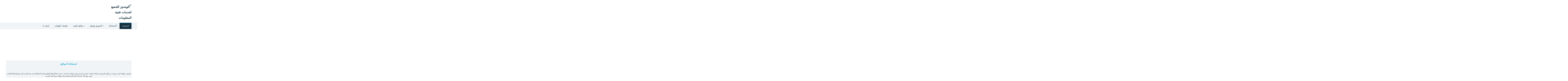

--- FILE ---
content_type: text/html; charset=utf-8
request_url: http://www.winx-web.com/index.php
body_size: 9429
content:
<!DOCTYPE html>
<html dir="rtl" lang="ar-aa">
<head>
	<base href="http://www.winx-web.com/index.php" />
	<meta http-equiv="content-type" content="text/html; charset=utf-8" />
	<meta name="keywords" content="استضافة مواقع,تصميم وبرمجة,تسويق الكتروني,إعلانات,أرشفة المواقع والمنتديات,مسك الكلمات,برمجة تطبيقات الهواتف,حجز الدومينات" />
	<meta name="description" content="الويندوز للجميع لخدمات تقنية المعلومات" />
	<meta name="generator" content="الويندوز للجميع لخدمات تقنية المعلومات" />
	<title>الويندوز للجميع لخدمات تقنية المعلومات .استضافة مواقع .تصميم وبرمجة .تسويق الكتروني.إعلانات.أرشفة المواقع والمنتديات.مسك الكلمات</title>
	<link href="/templates/sj_financial/favicon.ico" rel="shortcut icon" type="image/vnd.microsoft.icon" />
	<link href="/plugins/system/bdthemes_shortcodes/css/shortcode-ultimate.css" rel="stylesheet" type="text/css" />
	<link href="/plugins/system/bdthemes_shortcodes/css/font-awesome.min.css" rel="stylesheet" type="text/css" />
	<link href="/plugins/system/bdthemes_shortcodes/css/rtl.css" rel="stylesheet" type="text/css" />
	<link href="/components/com_sppagebuilder/assets/css/font-awesome.min.css" rel="stylesheet" type="text/css" />
	<link href="/components/com_sppagebuilder/assets/css/animate.min.css" rel="stylesheet" type="text/css" />
	<link href="/components/com_sppagebuilder/assets/css/sppagebuilder.css" rel="stylesheet" type="text/css" />
	<link href="/components/com_sppagebuilder/assets/css/sppagecontainer.css" rel="stylesheet" type="text/css" />
	<link href="http://www.winx-web.com//administrator/components/com_layer_slider/base/static/css/layerslider.css" rel="stylesheet" type="text/css" />
	<link href="http://www.winx-web.com//administrator/components/com_layer_slider/base/static/css/layerslider.transitiongallery.css" rel="stylesheet" type="text/css" />
	<link href="http://www.winx-web.com//modules/mod_layer_slider/imagelightbox.css" rel="stylesheet" type="text/css" />
	<link href="/templates/system/css/general.css" rel="stylesheet" type="text/css" />
	<link href="/templates/system/css/system.css" rel="stylesheet" type="text/css" />
	<link href="/yt-assets/developing/templates^sj_financial^asset^bootstrap^less^bootstrap.css" rel="stylesheet" type="text/css" />
	<link href="/yt-assets/developing/templates^sj_financial^asset^animate^animate.css" rel="stylesheet" type="text/css" />
	<link href="/yt-assets/developing/templates^sj_financial^asset^fonts^awesome^less^font-awesome.css" rel="stylesheet" type="text/css" />
	<link href="/yt-assets/developing/templates^sj_financial^asset^fonts^socialico^font-socialico.css" rel="stylesheet" type="text/css" />
	<link href="/yt-assets/developing/templates^sj_financial^less^template.css" rel="stylesheet" type="text/css" />
	<link href="/yt-assets/developing/templates^sj_financial^less^bonus-page.css" rel="stylesheet" type="text/css" />
	<link href="/yt-assets/developing/templates^sj_financial^less^your_css.css" rel="stylesheet" type="text/css" />
	<link href="/yt-assets/developing/templates^sj_financial^less^pattern.css" rel="stylesheet" type="text/css" />
	<link href="/yt-assets/developing/templates^sj_financial^asset^bootstrap^less^responsive.css" rel="stylesheet" type="text/css" />
	<link href="/yt-assets/developing/templates^sj_financial^asset^bootstrap^less^bootstrap-rtl.css" rel="stylesheet" type="text/css" />
	<link href="/yt-assets/developing/templates^sj_financial^less^template-rtl.css" rel="stylesheet" type="text/css" />
	<link href="/yt-assets/developing/templates^sj_financial^less^responsive.css" rel="stylesheet" type="text/css" />
	<style type="text/css">
.sp-page-builder .page-content #section-id-1524931034{padding-bottom:20px;}#column-id-1524931038{background-color:#f0f4f7;}#column-id-1524931040{background-color:#f0f4f7;}#column-id-1524931042{background-color:#f0f4f7;}#column-id-1524931044{background-color:#f0f4f7;}.sp-page-builder .page-content #section-id-1524931048{padding-top:20px;}.sp-page-builder .page-content #section-id-1524931048 .sppb-section-title .sppb-title-heading {color:#0092c8;}#sppb-addon-1524931050 .sppb-addon-gmap-canvas {height:300px;}
		#yt_menuposition #meganavigator ul.subnavi {
			position: static;
			left: auto;
			right: auto;
			box-shadow: none;
			background:transparent;
			border:none;
		}
		
		#meganavigator ul.subnavi>li {
			margin-left: 0;
		}
		
		#meganavigator ul.subnavi>li.first {
			margin-top: 0;
		}
	body.sj_financial{font-size:14px}body.sj_financial{font-family:Segoe UI,sans-serif;}
body.sj_financial{
	background-color:#ffffff ;
	color:#666666 ;
}

body a{
	color:#153242 ;
}
#yt_header{background-color:#ffffff ;}
#yt_footer{background-color:#28a8d2 ;}
#yt_spotlight6{background-color:#28a8d2 ;}


	</style>
	<script type="application/json" class="joomla-script-options new">{"csrf.token":"6b438e2f9f402b14e0425384ae9a94f1","system.paths":{"root":"","base":""}}</script>
	<script src="/plugins/system/yt/includes/admin/js/jquery.min.js" type="text/javascript"></script>
	<script src="/plugins/system/yt/includes/admin/js/jquery-noconflict.js" type="text/javascript"></script>
	<script src="/media/jui/js/jquery.min.js?000c54db829242a79b121d858e518cc2" type="text/javascript"></script>
	<script src="/media/jui/js/jquery-noconflict.js?000c54db829242a79b121d858e518cc2" type="text/javascript"></script>
	<script src="/media/jui/js/jquery-migrate.min.js?000c54db829242a79b121d858e518cc2" type="text/javascript"></script>
	<script src="/plugins/system/bdthemes_shortcodes/js/shortcode-ultimate.js" type="text/javascript"></script>
	<script src="/components/com_sppagebuilder/assets/js/jquery.parallax.js" type="text/javascript"></script>
	<script src="/components/com_sppagebuilder/assets/js/sppagebuilder.js" type="text/javascript"></script>
	<script src="http://www.winx-web.com//administrator/components/com_layer_slider/base/static/js/layerslider.kreaturamedia.jquery.js" type="text/javascript"></script>
	<script src="http://www.winx-web.com//administrator/components/com_layer_slider/base/static/js/layerslider.transitions.js" type="text/javascript"></script>
	<script src="https://cdnjs.cloudflare.com/ajax/libs/gsap/1.11.2/TweenMax.min.js" type="text/javascript"></script>
	<script src="http://www.winx-web.com//administrator/components/com_layer_slider/base/static/js/layerslider.transition.gallery.js" type="text/javascript"></script>
	<script src="http://www.winx-web.com//administrator/components/com_layer_slider/base/static/js/minicolors/jquery.minicolors.js" type="text/javascript"></script>
	<script src="http://www.winx-web.com//modules/mod_layer_slider/imagelightbox.js" type="text/javascript"></script>
	<script src="https://maps.googleapis.com/maps/api/js?key=" type="text/javascript"></script>
	<script src="/components/com_sppagebuilder/assets/js/gmap.js" type="text/javascript"></script>
	<script src="/media/jui/js/bootstrap.min.js?000c54db829242a79b121d858e518cc2" type="text/javascript"></script>
	<script src="http://www.winx-web.com/templates/sj_financial/js/keepmenu.js" type="text/javascript"></script>
	<script src="http://www.winx-web.com/templates/sj_financial/js/yt-script.js" type="text/javascript"></script>
	<script src="http://www.winx-web.com/templates/sj_financial/js/prettify.js" type="text/javascript"></script>
	<script src="http://www.winx-web.com/templates/sj_financial/js/yt-extend.js" type="text/javascript"></script>
	<script src="http://www.winx-web.com/templates/sj_financial/menusys/class/common/js/jquery.easing.1.3.js" type="text/javascript"></script>
	<script src="http://www.winx-web.com/templates/sj_financial/menusys/class/mega/assets/jquery.megamenu.js" type="text/javascript"></script>
	<script src="/components/com_extrawatch/js/jdownloadurl.js" type="text/javascript"></script>
	<script src="/components/com_extrawatch/js/extrawatch.js" type="text/javascript"></script>
	<script src="/components/com_extrawatch/js/heatmap/heatmap.js" type="text/javascript"></script>
	<script src="/media/system/js/core.js?000c54db829242a79b121d858e518cc2" type="text/javascript"></script>
	<script type="text/javascript">
;(function ($) {
	$.ajaxSetup({
		headers: {
			'X-CSRF-Token': Joomla.getOptions('csrf.token')
		}
	});
})(jQuery);
	</script>
	<meta property="og:title" content="الويندوز للجميع لخدمات تقنية المعلومات .استضافة مواقع .تصميم وبرمجة .تسويق الكتروني.إعلانات.أرشفة المواقع والمنتديات.مسك الكلمات" />
	<meta property="og:type" content="website" />
	<meta property="og:url" content="http://www.winx-web.com/index.php" />
	<meta property="og:site_name" content="الويندوز للجميع لخدمات تقنية المعلومات" />
	<meta name="twitter:card" content="summary" />
	<meta name="twitter:site" content="الويندوز للجميع لخدمات تقنية المعلومات" />
	<link id="ls-google-fonts-css" media="all" type="text/css" href="https://fonts.googleapis.com/css?family=Lato:100,300,regular,700,900|Open+Sans:300|Indie+Flower:regular|Oswald:300,regular,700&subset=latin,latin-ext" rel="stylesheet">
	<script type="text/javascript">
	var TMPL_NAME = "sj_financial";
	var TMPL_COOKIE = ["direction","fontSize","fontName","templateColor","bgcolor","linkcolor","textcolor","header-bgimage","header-bgcolor","spotlight6-bgcolor","footer-bgcolor","footer-bgimage","templateLayout","menustyle","googleWebFont","activeNotice"];

	function MobileRedirectUrl(){
	  window.location.href = document.getElementById("yt-mobilemenu").value;
	}
</script>
	<!-- Start: Google Structured Data -->
            
<script type="application/ld+json">
{
    "@context": "https://schema.org",
    "@type": "WebSite",
    "url": "http://www.winx-web.com/",
    "name": "الويندوز للجميع لخدمات تقنية المعلومات"
}
</script>

<script type="application/ld+json">
{
    "@context": "https://schema.org",
    "@type": "Organization",
    "name": "الويندوز للجميع لخدمات تقنية المعلومات",
    "url": "http://www.winx-web.com/",
    "sameAs": [
        "https://www.facebook.com/windows.for.all",
        "https://www.youtube.com/channel/UCDSLHYFQlHglUbYHhRIe-ww"
    ]
}
</script>
            <!-- End: Google Structured Data -->

	     <meta name="HandheldFriendly" content="true"/>
	<meta name="format-detection" content="telephone=no">
    <meta http-equiv="content-type" content="text/html; charset=utf-8" />
	
	<!-- META FOR IOS & HANDHELD -->
			<meta name="viewport" content="width=device-width, initial-scale=1.0, user-scalable=yes"/>
		
	<meta name="HandheldFriendly" content="true" />
	<meta name="apple-mobile-web-app-capable" content="YES" />
	<!-- //META FOR IOS & HANDHELD -->
	
	<!-- Suport IE8: media query, html5 -->
<!--[ if lt IE 9]>
<script src="http://www.winx-web.com/templates/sj_financial/js/respond.min.js" type="text/javascript"></script>
<script src="http://www.winx-web.com/templates/sj_financial/js/modernizr.min.js" type="text/javascript"></script>
<script src="http://html5shiv.googlecode.com/svn/trunk/html5.js"> </ script>
<[endif] -->

	<!--For param enableGoogleAnalytics-->
	<script type="text/javascript">
        var _gaq = _gaq || [];
        _gaq.push(["_setAccount", "UA-18025251-4"]);
        _gaq.push(["_trackPageview"]);
        (function() {
        var ga = document.createElement("script"); ga.type = "text/javascript"; ga.async = true;
        ga.src = ("https:" == document.location.protocol ? "https://ssl" : "http://www") + ".google-analytics.com/ga.js";
        var s = document.getElementsByTagName("script")[0]; s.parentNode.insertBefore(ga, s);
        })();
    </script>
</head>
<body id="bd" class="homepage com_sppagebuilder view-page blue rtl sj_financial layout_main-right no-slider  yt-jv3" onLoad="prettyPrint()">

	
	<section id="yt_wrapper">
		
		<header id="yt_header" class="block">						<div class="yt-main">
							<div class="yt-main-in1 container">
								<div class="yt-main-in2 row-fluid">
										<div id="yt_logoposition" class="span3 first" data-tablet="span4 first">
			            <h1 class="logo">
                <a href="/index.php" title="الويندوز للجميع لخدمات تقنية المعلومات">
                	<img alt="الويندوز للجميع لخدمات تقنية المعلومات" src="http://www.winx-web.com/templates/sj_financial/images/blue/logo.png"/>
                </a>
            </h1>
                </div>
										</div>
							</div>
						</div>
                    </header>			<section id="yt_menuwrap" class="block">						<div class="yt-main">
							<div class="yt-main-in1 container">
								<div class="yt-main-in2 row-fluid">
										<div id="yt_menuposition" class="span12">
			<ul id="meganavigator" class="navi navirtl"><li class="active level1 first ">
	<a title="الرئيسية" class="active level1 first  item-link" href="http://www.winx-web.com/"><span class="menu-title">الرئيسية</span></a>	
	</li>

<li class="level1 ">
	<a title="الاستضافة" class="level1  item-link" href="/hosting-plans.html"><span class="menu-title">الاستضافة</span></a>	
	</li>

<li class="level1 havechild ">
	<a title="التسويق وإشهار" class="level1 havechild  item-link" href="/marketing-plans.html"><span class="menu-title">التسويق وإشهار</span></a>	
			<!-- open mega-content div -->
		<div class="level2 menu mega-content" >
			
			<div class="mega-content-inner" >
				
									<div class="mega-col first one" >
						<ul class="subnavi level2"><li class="level2 first ">
	<a title="النشر التلقائي" class="level2 first  item-link" href="/marketing-plans/auto-post.html"><span class="menu-title">النشر التلقائي</span></a>	
	</li>

</ul>					</div>
				
			</div>
		</div>
		</li>

<li class="level1 havechild ">
	<a title="مواقع جاهزة" class="level1 havechild  item-link" href="/site-plans.html"><span class="menu-title">مواقع جاهزة</span></a>	
			<!-- open mega-content div -->
		<div class="level2 menu mega-content" >
			
			<div class="mega-content-inner" >
				
									<div class="mega-col first one" >
						<ul class="subnavi level2"><li class="level2 first ">
	<a title="المدونة الاحترافية" class="level2 first  item-link" href="/site-plans/professional-blog.html"><span class="menu-title">المدونة الاحترافية</span></a>	
	</li>

<li class="level2 last ">
	<a title="المتجر الالكتروني" class="level2 last  item-link" href="/site-plans/shop.html"><span class="menu-title">المتجر الالكتروني</span></a>	
	</li>

</ul>					</div>
				
			</div>
		</div>
		</li>

<li class="level1 ">
	<a title="تطبيقات الهواتف" class="level1  item-link" href="/mobile-application.html"><span class="menu-title">تطبيقات الهواتف</span></a>	
	</li>

<li class="level1 last ">
	<a title="إتصل بنا" class="level1 last  item-link" href="/contact-us.html"><span class="menu-title">إتصل بنا</span></a>	
	</li>

</ul>	<script type="text/javascript">
		jQuery(function($){
            $('#meganavigator').megamenu({ 
            	'wrap':'#yt_menuwrap .container',
            	'easing': 'easeInOutCirc',
				'speed': '500',
				'justify': 'right'
            });
	    });
	</script>
	<div id="yt-responivemenu" class="yt-resmenu menu-collapse">
	<button data-target=".nav-collapse" data-toggle="collapse" class="btn btn-navbar collapsed" type="button">
		Menu	    <i class="icon-align-justify"></i>
    </button>
    <div id="yt_resmenu_collapse" class="nav-collapse collapse" style="height: 0px;">
        <ul class="nav resmenu">
	    <li><a title="الرئيسية" href='http://www.winx-web.com/' class="active">الرئيسية</a>        </li>
        <li><a title="الاستضافة" href='/hosting-plans.html'>الاستضافة</a>        </li>
        <li class="haveChild"><a title="التسويق وإشهار" href='/marketing-plans.html'>التسويق وإشهار</a>                        <span class="menuress-toggle"></span>
                        <div class="res-wrapnav">
            <ul class="nav">
            <li><a title="النشر التلقائي" href='/marketing-plans/auto-post.html'>النشر التلقائي</a>        </li>
                </ul></div></li>
            <li class="haveChild"><a title="مواقع جاهزة" href='/site-plans.html'>مواقع جاهزة</a>                        <span class="menuress-toggle"></span>
                        <div class="res-wrapnav">
            <ul class="nav">
            <li><a title="المدونة الاحترافية" href='/site-plans/professional-blog.html'>المدونة الاحترافية</a>        </li>
        <li><a title="المتجر الالكتروني" href='/site-plans/shop.html'>المتجر الالكتروني</a>        </li>
                </ul></div></li>
            <li><a title="تطبيقات الهواتف" href='/mobile-application.html'>تطبيقات الهواتف</a>        </li>
        <li><a title="إتصل بنا" href='/contact-us.html'>إتصل بنا</a>        </li>
    		</ul>
	</div>
	<script type="text/javascript">
		jQuery(window).load(function(){
			jQuery('#yt_resmenu_collapse .haveChild .menuress-toggle').css('height', jQuery('#yt_resmenu_collapse .haveChild > a').outerHeight());

			jQuery('#yt_resmenu_collapse .haveChild > .res-wrapnav').each(function(){
				if(jQuery(this).parent().hasClass('open')){
					jQuery(this).css('height', jQuery(this).children('ul').height());
				}
			});
			jQuery('#yt_resmenu_collapse .haveChild .menuress-toggle').click(function(){
				if(jQuery(this).parent().hasClass('open')){
					jQuery(this).parent().removeClass('open');
					jQuery(this).parent().children('.res-wrapnav').css('height', '0px');
				}else{
					jQuery(this).parent().addClass('open');
					jQuery(this).parent().children('.res-wrapnav').css('height', jQuery(this).parent().children('.res-wrapnav').children('ul').height());
				}
			});
		});
	</script>
	</div>
        </div>
										</div>
							</div>
						</div>
                    </section>			<section id="content" class="content layout-mr nopos-maintop1 nopos-mainbottom1 nopos-mainbottom2 nopos-right nogroup-right block">						<div class="yt-main">
							<div class="yt-main-in1 container">
								<div class="yt-main-in2 row-fluid">
        							<div id="content_main" class="span12" data-tablet="span12"><div class="content-main-inner ">        	<div class="span12 no-minheight">
				<div id="system-message-container">
	</div>

            </div>
                   <div id="yt_component" class="span12" data-normal="">
            <div class="component-inner"><div class="component-inner2">
                
<div id="sp-page-builder" class="sp-page-builder  page-1">

	
	<div class="page-content">
				

<section id="section-id-1524931034" class="sppb-section" ><div class="sppb-row-overlay"></div><div class="sppb-row-container"><div class="sppb-row"><div class="sppb-col-sm-12" id="column-wrap-id-1524931035"><div id="column-id-1524931035" class="sppb-column" ><div class="sppb-column-addons"><div id="sppb-addon-wrapper-1524931036" class="sppb-addon-wrapper"><div id="sppb-addon-1524931036" class="clearfix "     ><div class="sppb-addon sppb-addon-module "><div class="sppb-addon-content"> <script type="text/javascript">
(window.jq183||jQuery)(document).ready(function($) {
if(typeof $.fn.layerSlider == "undefined") { lsShowNotice('layerslider_2','jquery'); }
else {
$("#layerslider_2").layerSlider({skinsPath: 'http://www.winx-web.com/administrator/components/com_layer_slider/base//static/skins/'})
}
});
</script><div id="layerslider_2" class="ls-wp-container" style="width:930px;height:250px;margin:0 auto;margin-bottom: 0px;"><div class="ls-slide" data-ls=" transition2d: all;"><img src="http://www.winx-web.com/administrator/components/com_layer_slider/base//static/img/blank.gif" data-src="/images/slides/1.gif" class="ls-bg" alt="Slide background" /><a href="http://www.winx-web.com/site-plans.html" target="_self" class="ls-link"></a></div><div class="ls-slide" data-ls=" transition2d: all;"><img src="http://www.winx-web.com/administrator/components/com_layer_slider/base//static/img/blank.gif" data-src="/images/slides/2.gif" class="ls-bg" alt="Slide background" /><a href="http://www.winx-web.com/marketing-plans.html" target="_self" class="ls-link"></a></div><div class="ls-slide" data-ls=" transition2d: all;"><img src="http://www.winx-web.com/administrator/components/com_layer_slider/base//static/img/blank.gif" data-src="/images/slides/3.gif" class="ls-bg" alt="Slide background" /><a href="http://www.winx-web.com/mobile-application.html" target="_self" class="ls-link"></a></div><div class="ls-slide" data-ls=" transition2d: all;"><img src="http://www.winx-web.com/administrator/components/com_layer_slider/base//static/img/blank.gif" data-src="/images/slides/4.gif" class="ls-bg" alt="Slide background" /><a href="http://www.winx-web.com/site-plans/professional-blog.html" target="_self" class="ls-link"></a></div><div class="ls-slide" data-ls=" transition2d: all;"><img src="http://www.winx-web.com/administrator/components/com_layer_slider/base//static/img/blank.gif" data-src="/images/slides/5.gif" class="ls-bg" alt="Slide background" /><a href="http://www.winx-web.com/marketing-plans/auto-post.html" target="_self" class="ls-link"></a></div><div class="ls-slide" data-ls=" transition2d: all;"><img src="http://www.winx-web.com/administrator/components/com_layer_slider/base//static/img/blank.gif" data-src="/images/slides/6.gif" class="ls-bg" alt="Slide background" /><a href="http://www.winx-web.com/site-plans/shop.html" target="_self" class="ls-link"></a></div></div>
</div></div></div></div></div></div></div></div></div></section><section id="section-id-1524931037" class="sppb-section" ><div class="sppb-row-overlay"></div><div class="sppb-row-container"><div class="sppb-row"><div class="sppb-col-sm-3" id="column-wrap-id-1524931038"><div id="column-id-1524931038" class="sppb-column " ><div class="sppb-column-addons"><div id="sppb-addon-wrapper-1524931039" class="sppb-addon-wrapper"><div id="sppb-addon-1524931039" class="clearfix "     ><div class="sppb-addon sppb-addon-module "><div class="sppb-addon-content">
<div class="user_icon" style="text-align: center;">&nbsp;</div>

<div class="user_icon" style="text-align: center;"><span style="color:#2EADD6;"><strong><span style="font-size: 22px;">استضافة المواقع</span></strong></span></div>

<div class="user_icon" style="text-align: center;">&nbsp;</div>

<div class="user_icon" style="text-align: center;"><img alt="" class="pull-center" src="/images/icons/Stack.png" /></div>

<div class="user_icon" style="text-align: center;">&nbsp;</div>

<p style="text-align: center;"><span style="font-size:14px;"><strong>نستضيف مواقعنا على سيرفرات من أقوى السيرفرات المتاحة عالميا ، لنضمن استمرار تواجد موقعك على النت ، نسعى دائماً لمواكبة التطور لضمان المحافظة على جودة الخدمة التي نقدمها لعملائنا الكرام .. فنحن بعون الله نقدم لك كافة السبل لضمان بقاء موقعك مميزاً على الانترنت</strong></span></p>

</div></div></div></div></div></div></div><div class="sppb-col-sm-3" id="column-wrap-id-1524931040"><div id="column-id-1524931040" class="sppb-column " ><div class="sppb-column-addons"><div id="sppb-addon-wrapper-1524931041" class="sppb-addon-wrapper"><div id="sppb-addon-1524931041" class="clearfix "     ><div class="sppb-addon sppb-addon-module "><div class="sppb-addon-content">
<div class="user_icon" style="text-align: center;">&nbsp;</div>

<div class="user_icon" style="text-align: center;"><span style="color:#2EADD6;"><strong><span style="font-size: 22px;">التسويق بالبريد الألكتروني</span></strong></span></div>

<div class="user_icon" style="text-align: center;">&nbsp;</div>

<div class="user_icon" style="text-align: center;"><img alt="" class="pull-center" src="/images/icons/message.png" /></div>

<div class="user_icon" style="text-align: center;">&nbsp;</div>

<p style="text-align: center;"><span style="font-size:14px;"><strong>التسويق عبر البريد الإلكتروني هو أحد أنواع التسويق الإلكتروني المباشر الذي يتم فيه استخدام البريد الإكتروني كوسيلة للتسويق. بشكل عام، إن أي بريد إلكتروني يتم إرساله إلى مستهلك حالي أو محتمل يعتبر تسويقاً إلكترونياً، سواءً كان ذلك البريد بغرض البحث على شراء منتج أو بغرض التواصل مع الزبون لإبقاء ولائه للمنتج</strong></span></p>

</div></div></div></div></div></div></div><div class="sppb-col-sm-3" id="column-wrap-id-1524931042"><div id="column-id-1524931042" class="sppb-column " ><div class="sppb-column-addons"><div id="sppb-addon-wrapper-1524931043" class="sppb-addon-wrapper"><div id="sppb-addon-1524931043" class="clearfix "     ><div class="sppb-addon sppb-addon-module "><div class="sppb-addon-content">
<div class="user_icon" style="text-align: center;">&nbsp;</div>

<div class="user_icon" style="text-align: center;"><span style="color:#2EADD6;"><strong><span style="font-size: 22px;">التسويق الاجتماعي</span></strong></span></div>

<div class="user_icon" style="text-align: center;">&nbsp;</div>

<div class="user_icon" style="text-align: center;"><img alt="" class="pull-center" src="/images/icons/Publicity.png" /></div>

<div class="user_icon" style="text-align: center;">&nbsp;</div>

<p style="text-align: center;"><span style="font-size:14px;"><strong>مواقع الشبكات الاجتماعية&nbsp; لها تأثير واضح وكبير على حياة مستخدميها في عصر الإنترنت، بدءا بعملاق التواصل الإجتماعي Facebook والمغرد twitter ثم موسوعة الفيديو YouTube&nbsp; لتي يمكن التواصل عليها مع العملاء وحتى جلب عملاء منها من خلال تواصل سليم مبني على استراتيجية اجتماعية تسويقة لتوسيع رقعة نشاطك التجاري على الإنترنت</strong></span></p>

</div></div></div></div></div></div></div><div class="sppb-col-sm-3" id="column-wrap-id-1524931044"><div id="column-id-1524931044" class="sppb-column " ><div class="sppb-column-addons"><div id="sppb-addon-wrapper-1524931045" class="sppb-addon-wrapper"><div id="sppb-addon-1524931045" class="clearfix "     ><div class="sppb-addon sppb-addon-module "><div class="sppb-addon-content">
<div class="user_icon" style="text-align: center;">&nbsp;</div>
<div class="user_icon" style="text-align: center;"><span style="color:#2EADD6;"><span style="font-size: 22px;"><strong>تصميم وتطوير المواقع</strong></span></span></div>
<div class="user_icon" style="text-align: center;">&nbsp;</div>
<div class="user_icon" style="text-align: center;"><img alt="" class="pull-center" src="/images/icons/plume.png" /></div>
<div class="user_icon" style="text-align: center;">&nbsp;</div>
<p style="text-align: center;"><span style="font-size:14px;"><strong>إن التصميم الجيد هو أساس عمل إي شركة لأنه يكون من أهم إدارة الجذب للعملاء بتشكيل المظهر الخارجي له ونحن نقوم بتوفير التصميم الجيد والمميز لكل شركة حسب نوع عمالها بالشكل الذي يزيد من عملائها وربحها الدائما لنكون عمل مؤثر في زيادة عملائها ابتداء من اختيار التصميم واللون الجيد لجذب الكثير من العملاء</strong></span></p>
<p>&nbsp;</p>

</div></div></div></div></div></div></div></div></div></section><section id="section-id-1524931048" class="sppb-section" ><div class="sppb-row-overlay"></div><div class="sppb-row-container"><div class="sppb-section-title sppb-text-center"><h2 class="sppb-title-heading">عنوان المقر الرسمي</h2></div><div class="sppb-row"><div class="sppb-col-sm-12 " id="column-wrap-id-1524931049"><div id="column-id-1524931049" class="sppb-column" ><div class="sppb-column-addons"><div id="sppb-addon-wrapper-1524931050" class="sppb-addon-wrapper"><div id="sppb-addon-1524931050" class="clearfix "     ><div id="sppb-addon-map-1524931050" class="sppb-addon sppb-addon-gmap "><div class="sppb-addon-content"><div id="sppb-addon-gmap-1524931050" class="sppb-addon-gmap-canvas" data-lat="35.57663" data-lng="-5.340658" data-location='W10=' data-maptype="ROADMAP" data-mapzoom="18" data-mousescroll="true" data-infowindow="" data-show-controll='0'></div></div></div></div></div></div></div></div></div></div></section>			</div>
</div>

            </div></div>
        </div>
		   </div></div> <div id="content_right" class="span4 hidden" data-tablet="span12"><div class="content-right-in"></div></div> 								</div>
							</div>
						</div>
                    </section>					<section id="yt_spotlight4" class="block">						<div class="yt-main">
							<div class="yt-main-in1 container">
								<div class="yt-main-in2 row-fluid">
										<div id="bottom1" class="span12">
			<!--<div class="yt-position-inner">-->
				    	
	<div class="module    clearfix">
	    	    <div class="modcontent clearfix">
						
<p style="text-align: center;"><img alt="" src="/images/stories/payment.gif" style="width: 100%" /></p>

	    </div>
	</div>
    
			<!--</div>-->
		</div>
										</div>
							</div>
						</div>
                    </section>			<footer id="yt_footer" class="block">						<div class="yt-main">
							<div class="yt-main-in1 container">
								<div class="yt-main-in2 row-fluid">
										<div id="yt_copyrightposition" class="span8">
			        <!-- 
        You CAN NOT remove (or unreadable) those links without permission. Removing the link and template sponsor Please visit smartaddons.com or contact with e-mail (contact@ytcvn.com) If you don't want to link back to smartaddons.com, you can always pay a link removal donation. This will allow you to use the template link free on one domain name. Also, kindly send me the site's url so I can include it on my list of verified users. 
        -->
        <div class="footer1">Copyright &#169; 2026 الويندوز للجميع لخدمات تقنية المعلومات. All Rights Reserved.  
        
                </div>
				<div id="footer" class="span4">
			<!--<div class="yt-position-inner">-->
				<script type="text/javascript" id="extraWatchAgent">

		var extraWatchAjaxLink = "%2F%3Foption%3Dcom_ajax%26module%3Dextrawatch_agent%26format%3Draw%26origin%3Dfrontend%26ewToken%3D6aa189a7c6456b5f4d311ee5d9c0fac9b8526e37%26task%3Dajax%26action%3D";

		var extraWatchEnv = "ExtraWatchJoomlaEnv";

        (function() {

        var ew = document.createElement('script');
        ew.type = 'text/javascript'; ew.async = true;

        ew.src = "/components/com_extrawatch/js/agent.js?env=ExtraWatchJoomlaEnv&rand="+ Math.random();
        var s = document.getElementsByTagName('script')[0]; s.parentNode.insertBefore(ew, s);

        })();

        </script>
        
<!-- Load Facebook SDK for JavaScript -->
<div id="fb-root"></div>
<script>(function(d, s, id) {
  var js, fjs = d.getElementsByTagName(s)[0];
  if (d.getElementById(id)) return;
  js = d.createElement(s); js.id = id;
  js.src = 'https://connect.facebook.net/ar_AR/sdk/xfbml.customerchat.js#xfbml=1&version=v2.12&autoLogAppEvents=1';
  fjs.parentNode.insertBefore(js, fjs);
}(document, 'script', 'facebook-jssdk'));</script>
<!-- Your customer chat code -->
<div class="fb-customerchat"
  attribution="setup_tool"
  page_id="518508788169514"
  logged_in_greeting="كيف يمكنني مساعدتك ؟"
  logged_out_greeting="كيف يمكنني مساعدتك ؟">
</div>


<!-- livezilla.net code --><script type="text/javascript" id="5bde50e343d4f458d750b107e15f7aea" src="http://www.winx-web.com/Support/script.php?id=5bde50e343d4f458d750b107e15f7aea"></script><!-- http://www.livezilla.net -->
<script type="text/javascript" id="extraWatchAgent">

		var extraWatchAjaxLink = "%2F%3Foption%3Dcom_ajax%26module%3Dextrawatch_agent%26format%3Draw%26origin%3Dfrontend%26ewToken%3D6aa189a7c6456b5f4d311ee5d9c0fac9b8526e37%26task%3Dajax%26action%3D";

		var extraWatchEnv = "ExtraWatchJoomlaEnv";

        (function() {

        var ew = document.createElement('script');
        ew.type = 'text/javascript'; ew.async = true;

        ew.src = "/components/com_extrawatch/js/agent.js?env=ExtraWatchJoomlaEnv&rand="+ Math.random();
        var s = document.getElementsByTagName('script')[0]; s.parentNode.insertBefore(ew, s);

        })();

        </script>
        
<!-- Facebook Pixel Code --><script>
!function(f,b,e,v,n,t,s){if(f.fbq)return;n=f.fbq=function(){n.callMethod?
n.callMethod.apply(n,arguments):n.queue.push(arguments)};if(!f._fbq)f._fbq=n;
n.push=n;n.loaded=!0;n.version='2.0';n.queue=[];t=b.createElement(e);t.async=!0;
t.src=v;s=b.getElementsByTagName(e)[0];s.parentNode.insertBefore(t,s)}(window,
document,'script','//connect.facebook.net/en_US/fbevents.js');

fbq('init', '423041711236611');
fbq('track', "PageView");
fbq('track', 'Lead');
</script><noscript><img height="1" width="1" style="display:none"
src="https://www.facebook.com/tr?id=423041711236611&ev=PageView&noscript=1"
/></noscript><!-- End Facebook Pixel Code -->

			<!--</div>-->
		</div>
										</div>
							</div>
						</div>
                    </footer>			        <div id="yt_special_pos" class="row-fluid hidden-phone">
	            	<script type="text/javascript">
		function useSP(){
			jQuery(document).ready(function($){
				var width = $(window).width()+17; //alert(width);
				var events = 'click';
				if(width>767){
																								}
			});
					}

		useSP();
		
		jQuery(document).ready(function($){
		$(".sticky-right .btn-special").tooltip({
                  'selector': '',
                  'placement': 'left'
            });
		$(".sticky-left .btn-special").tooltip({
					  'selector': '',
					  'placement': 'right'
				});
		});
		
		/* jQuery(window).resize(function(){ 
	    	if (jQuery.data(window, 'use-special-position'))
	      		clearTimeout(jQuery.data(window, 'use-special-position'));
				
	    	jQuery.data(window, 'use-special-position', 
	      		setTimeout(function(){
	        		useSP();
	      		}, 200)
	    	)
	  	}) */
	</script>

</div>
<script type="text/javascript">
	jQuery(document).ready(function($){
		/* Begin: add class pattern for element */
		var headerbgimage = 'pattern1';
		var footerbgimage = 'pattern1';
		if(headerbgimage){
			$('#yt_header').addClass(headerbgimage);
			
		}
		if(footerbgimage){
			$('#yt_footer').addClass(footerbgimage);
			$('#yt_spotlight6').addClass(footerbgimage);
		}
		/* End: add class pattern for element */
	});
</script>
	</section>
</body>
</html>

--- FILE ---
content_type: text/css
request_url: http://www.winx-web.com//modules/mod_layer_slider/imagelightbox.css
body_size: 1602
content:
.ls-lightbox{
  cursor: pointer;
}

#container
	{
		width: 41.25em; /* 660 */
		text-align: center;
		padding: 0 20px;
		margin: 3.125em auto 6.25em; /* 50 100 */
	}
		#container h1
		{
			font-size: 2.125em; /* 34 */
			line-height: 0.882em; /* 30 (34) */
			text-transform: uppercase;
		}
			#container h1 span
			{
				font-size: 0.588em; /* 20 (34) */
				line-height: 1em; /* 20 (20) */
				color: #aaa;
				display: block;
			}
			#container h1 a:hover,
			#container h1 a:hover span
			{
				color: #666;
			}

		#container h2
		{
			border-top: 1px solid #ddd;
			padding-top: 1.875em; /* 30 */
			margin-top: 1.875em; /* 30 */
			margin-bottom: 0.625em; /* 10 */
		}
			#container h2 span
			{
				color: #666;
			}

		#container ul
		{
		}
			#container li
			{
				display: inline-block;
				margin: 0.625em; /* 10 */
			}
				#container img
				{
					width: 8.75em; /* 140 */
					height: 8.75em; /* 140 */
					border-color: #eee;
					border: 0.625em solid rgba( 255, 255, 255, .5 ); /* 10 */

					-webkit-box-shadow: 0 0 0.313em rgba( 0, 0, 0, .05 ); /* 5 */
					-moz-box-shadow: 0 0 0.313em rgba( 0, 0, 0, .05 ); /* 5 */
					box-shadow: 0 0 0.313em rgba( 0, 0, 0, .05 ); /* 5 */

					-webkit-transition: -webkit-box-shadow .3s ease, border-color .3s ease;
					-moz-transition: -moz-box-shadow .3s ease, border-color .3s ease;
					-ms-transition: -ms-box-shadow .3s ease, border-color .3s ease;
					-o-transition: -o-box-shadow .3s ease, border-color .3s ease;
					transition: box-shadow .3s ease, border-color .3s ease;
				}
					#container img:hover
					{
						border-color: #fff;

						-webkit-box-shadow: 0 0 0.938em rgba( 0, 0, 0, .25 ); /* 15 */
						-moz-box-shadow: 0 0 0.938em rgba( 0, 0, 0, .25 ); /* 15 */
						box-shadow: 0 0 0.938em rgba( 0, 0, 0, .25 ); /* 15 */
					}

	footer
	{
		font-size: 0.875em; /* 14 */
		color: #aaa;
		border-top: 1px solid #ddd;
		padding-top: 2.143em; /* 30 (14) */
		margin-top: 2.143em; /* 30 (14) */
	}


	/* IMAGE LIGHTBOX SELECTOR */

	#imagelightbox
	{
		cursor: pointer;
		position: fixed;
		z-index: 10000;

		-ms-touch-action: none;
		touch-action: none;

		-webkit-box-shadow: 0 0 3.125em rgba( 0, 0, 0, .75 ); /* 50 */
		-moz-box-shadow: 0 0 3.125em rgba( 0, 0, 0, .75 ); /* 50 */
		box-shadow: 0 0 3.125em rgba( 0, 0, 0, .75 ); /* 50 */
	}


	/* WITH ACTIVITY INDICATION */

	#imagelightbox-loading,
	#imagelightbox-loading div
	{
		-webkit-border-radius: 50%;
		-moz-border-radius: 50%;
		border-radius: 50%;
	}
	#imagelightbox-loading
	{
		width: 2.5em; /* 40 */
		height: 2.5em; /* 40 */
		background-color: #444;
		background-color: rgba( 0, 0, 0, .5 );
		position: fixed;
		z-index: 10003;
		top: 50%;
		left: 50%;
		padding: 0.625em; /* 10 */
		margin: -1.25em 0 0 -1.25em; /* 20 */

		-webkit-box-shadow: 0 0 2.5em rgba( 0, 0, 0, .75 ); /* 40 */
		-moz-box-shadow: 0 0 2.5em rgba( 0, 0, 0, .75 ); /* 40 */
		box-shadow: 0 0 2.5em rgba( 0, 0, 0, .75 ); /* 40 */
	}
		#imagelightbox-loading div
		{
			width: 1.25em; /* 20 */
			height: 1.25em; /* 20 */
			background-color: #fff;

			-webkit-animation: imagelightbox-loading .5s ease infinite;
			-moz-animation: imagelightbox-loading .5s ease infinite;
			-o-animation: imagelightbox-loading .5s ease infinite;
			animation: imagelightbox-loading .5s ease infinite;
		}

		@-webkit-keyframes imagelightbox-loading
		{
			from { opacity: .5;	-webkit-transform: scale( .75 ); }
			50%	 { opacity: 1;	-webkit-transform: scale( 1 ); }
			to	 { opacity: .5;	-webkit-transform: scale( .75 ); }
		}
		@-moz-keyframes imagelightbox-loading
		{
			from { opacity: .5;	-moz-transform: scale( .75 ); }
			50%	 { opacity: 1;	-moz-transform: scale( 1 ); }
			to	 { opacity: .5;	-moz-transform: scale( .75 ); }
		}
		@-o-keyframes imagelightbox-loading
		{
			from { opacity: .5;	-o-transform: scale( .75 ); }
			50%	 { opacity: 1;	-o-transform: scale( 1 ); }
			to	 { opacity: .5;	-o-transform: scale( .75 ); }
		}
		@keyframes imagelightbox-loading
		{
			from { opacity: .5;	transform: scale( .75 ); }
			50%	 { opacity: 1;	transform: scale( 1 ); }
			to	 { opacity: .5;	transform: scale( .75 ); }
		}



	/* WITH OVERLAY */

	#imagelightbox-overlay
	{
		background-color: #fff;
		background-color: rgba( 255, 255, 255, .9 );
		position: fixed;
		z-index: 9998;
		top: 0;
		right: 0;
		bottom: 0;
		left: 0;
	}


	/* WITH "CLOSE" BUTTON */

	#imagelightbox-close
	{
		width: 2.5em; /* 40 */
		height: 2.5em; /* 40 */
		text-align: left;
		text-indent: -9999px;
		background-color: #666;
		position: fixed;
		z-index: 10002;
		top: 4.5em; /* 40 */
		right: 2.5em; /* 40 */

		-webkit-border-radius: 50%;
		-moz-border-radius: 50%;
		border-radius: 50%;

		-webkit-transition: color .3s ease;
		-moz-transition: color .3s ease;
		-ms-transition: color .3s ease;
		-o-transition: color .3s ease;
		transition: color .3s ease;
	}
		#imagelightbox-close:hover
		{
			background-color: #111;
		}
		#imagelightbox-close:before,
		#imagelightbox-close:after
		{
			width: 2px;
			background-color: #fff;
			content: '';
			position: absolute;
			top: 20%;
			bottom: 20%;
			left: 50%;
			margin-left: -1px;
		}
		#imagelightbox-close:before
		{
			-webkit-transform: rotate( 45deg );
			-moz-transform: rotate( 45deg );
			-ms-transform: rotate( 45deg );
			-o-transform: rotate( 45deg );
			transform: rotate( 45deg );
		}
		#imagelightbox-close:after
		{
			-webkit-transform: rotate( -45deg );
			-moz-transform: rotate( -45deg );
			-ms-transform: rotate( -45deg );
			-o-transform: rotate( -45deg );
			transform: rotate( -45deg );
		}


	/* WITH CAPTION */

	#imagelightbox-caption
	{
		text-align: center;
		color: #fff;
		background-color: #666;
		position: fixed;
		z-index: 10001;
		left: 0;
		right: 0;
		bottom: 0;
		padding: 0.625em; /* 10 */
	}


	/* WITH NAVIGATION */

	#imagelightbox-nav
	{
		background-color: #444;
		background-color: rgba( 0, 0, 0, .5 );
		position: fixed;
		z-index: 10001;
		left: 50%;
		bottom: 3.75em; /* 60 */
		padding: 0.313em; /* 5 */

		-webkit-transform: translateX( -50% );
		-moz-transform: translateX( -50% );
		-ms-transform: translateX( -50% );
		-o-transform: translateX( -50% );
		transform: translateX( -50% );

		-webkit-border-radius: 20px;
		-moz-border-radius: 20px;
		border-radius: 20px;
	}
		#imagelightbox-nav a
		{
			width: 1em; /* 20 */
			height: 1em; /* 20 */
			border: 1px solid #fff;
			display: inline-block;
			margin: 0 0.313em; /* 5 */

			-webkit-border-radius: 50%;
			-moz-border-radius: 50%;
			border-radius: 50%;
		}
		#imagelightbox-nav a.active
		{
			background-color: #fff;
		}

#imagelightbox-loading,
#imagelightbox-overlay,
#imagelightbox-close,
#imagelightbox-caption,
#imagelightbox-nav
{
	-webkit-animation: fade-in .25s linear;
	-moz-animation: fade-in .25s linear;
	-o-animation: fade-in .25s linear;
	animation: fade-in .25s linear;
}
	@-webkit-keyframes fade-in
	{
		from	{ opacity: 0; }
		to		{ opacity: 1; }
	}
	@-moz-keyframes fade-in
	{
		from	{ opacity: 0; }
		to		{ opacity: 1; }
	}
	@-o-keyframes fade-in
	{
		from	{ opacity: 0; }
		to		{ opacity: 1; }
	}
	@keyframes fade-in
	{
		from	{ opacity: 0; }
		to		{ opacity: 1; }
	}

@media only screen and (max-width: 41.250em) /* 660 */
{
	#container
	{
		width: 100%;
	}
	#imagelightbox-close
	{
		top: 1.25em; /* 20 */
		right: 1.25em; /* 20 */
	}
	#imagelightbox-nav
	{
		bottom: 1.25em; /* 20 */
	}
}


--- FILE ---
content_type: text/css
request_url: http://www.winx-web.com/yt-assets/developing/templates%5Esj_financial%5Easset%5Ebootstrap%5Eless%5Ebootstrap-rtl.css
body_size: 2500
content:



ul,
ol {
  margin: 0 25px 10px 0;
}
.pull-right {
  float: left;
}
.pull-left {
  float: right;
}
.table th,
.table td {
  text-align: right;
}
.navbar .brand {
  float: right;
  padding: 8px 20px 12px;
  margin-right: -20px;
  margin-left: 0;
}
.navbar .nav,
.navbar .nav > li {
  float: left;
}
.navbar .nav.pull-right {
  margin-right: 10px;
  margin-left: 0px;
}
.pull-right > .dropdown-menu {
  left: 0;
  right: auto;
}
.row-fluid [class*="span"] {
  float: right;
  margin-right: 2.0276595744681%;
  *margin-right: 2.0744680851064%;
  margin-left: 0px;
  *margin-left: 0px;
}
@media (min-width: 1200px) {
  .row-fluid [class*="span"] {
    margin-right: 2.5641025641026%;
    *margin-right: 2.5109110747409%;
  }
  .row-fluid .offset12 {
    margin-right: 105.52486187845304%;
    *margin-right: 105.41847889972962%;
  }
  .row-fluid .offset12:first-child {
    margin-left: 0px;
    *margin-left: 0px;
    margin-right: 102.76243093922652%;
    *margin-right: 102.6560479605031%;
  }
  .row-fluid .offset11 {
    margin-right: 96.96132596685082%;
    *margin-right: 96.8549429881274%;
  }
  .row-fluid .offset11:first-child {
    margin-left: 0px;
    *margin-left: 0px;
    margin-right: 94.1988950276243%;
    *margin-right: 94.09251204890089%;
  }
  .row-fluid .offset10 {
    margin-right: 88.39779005524862%;
    *margin-right: 88.2914070765252%;
  }
  .row-fluid .offset10:first-child {
    margin-left: 0px;
    *margin-left: 0px;
    margin-right: 85.6353591160221%;
    *margin-right: 85.52897613729868%;
  }
  .row-fluid .offset9 {
    margin-right: 79.8342541436464%;
    *margin-right: 79.72787116492299%;
  }
  .row-fluid .offset9:first-child {
    margin-left: 0px;
    *margin-left: 0px;
    margin-right: 77.07182320441989%;
    *margin-right: 76.96544022569647%;
  }
  .row-fluid .offset8 {
    margin-right: 71.2707182320442%;
    *margin-right: 71.16433525332079%;
  }
  .row-fluid .offset8:first-child {
    margin-left: 0px;
    *margin-left: 0px;
    margin-right: 68.50828729281768%;
    *margin-right: 68.40190431409427%;
  }
  .row-fluid .offset7 {
    margin-right: 62.70718232044199%;
    *margin-right: 62.600799341718584%;
  }
  .row-fluid .offset7:first-child {
    margin-left: 0px;
    *margin-left: 0px;
    margin-right: 59.94475138121547%;
    *margin-right: 59.838368402492065%;
  }
  .row-fluid .offset6 {
    margin-right: 54.14364640883978%;
    *margin-right: 54.037263430116376%;
  }
  .row-fluid .offset6:first-child {
    margin-left: 0px;
    *margin-left: 0px;
    margin-right: 51.38121546961326%;
    *margin-right: 51.27483249088986%;
  }
  .row-fluid .offset5 {
    margin-right: 45.58011049723757%;
    *margin-right: 45.47372751851417%;
  }
  .row-fluid .offset5:first-child {
    margin-left: 0px;
    *margin-left: 0px;
    margin-right: 42.81767955801105%;
    *margin-right: 42.71129657928765%;
  }
  .row-fluid .offset4 {
    margin-right: 36.752136752137%;
    *margin-right: 36.645753773413%;
  }
  .row-fluid .offset4:first-child {
    margin-right: 34.188034188034%;
    *margin-right: 34.081651209311%;
  }
  .row-fluid .offset3 {
    margin-right: 28.205128205128%;
    *margin-right: 28.098745226405%;
  }
  .row-fluid .offset3:first-child {
    margin-right: 25.641025641026%;
    *margin-right: 25.534642662302%;
  }
  .row-fluid .offset2 {
    margin-right: 19.65811965811966%;
    *margin-right: 19.551736679396257%;
  }
  .row-fluid .offset2:first-child {
    margin-right: 17.094017094017%;
    *margin-right: 16.987634115294%;
  }
  .row-fluid .offset1 {
    margin-right: 11.111111111111%;
    *margin-right: 11.004728132388%;
  }
  .row-fluid .offset1:first-child {
    margin-right: 8.5470085470085%;
    *margin-right: 8.440625568285142%;
  }
}
.row-fluid [class*="span"]:first-child {
  margin-right: 0;
}
.row-fluid .offset12 {
  margin-right: 105.52486187845304%;
  *margin-right: 105.41847889972962%;
}
.row-fluid .offset12:first-child {
  margin-left: 0px;
  *margin-left: 0px;
  margin-right: 102.76243093922652%;
  *margin-right: 102.6560479605031%;
}
.row-fluid .offset11 {
  margin-right: 96.96132596685082%;
  *margin-right: 96.8549429881274%;
}
.row-fluid .offset11:first-child {
  margin-left: 0px;
  *margin-left: 0px;
  margin-right: 94.1988950276243%;
  *margin-right: 94.09251204890089%;
}
.row-fluid .offset10 {
  margin-right: 88.39779005524862%;
  *margin-right: 88.2914070765252%;
}
.row-fluid .offset10:first-child {
  margin-left: 0px;
  *margin-left: 0px;
  margin-right: 85.6353591160221%;
  *margin-right: 85.52897613729868%;
}
.row-fluid .offset9 {
  margin-right: 79.8342541436464%;
  *margin-right: 79.72787116492299%;
}
.row-fluid .offset9:first-child {
  margin-left: 0px;
  *margin-left: 0px;
  margin-right: 77.07182320441989%;
  *margin-right: 76.96544022569647%;
}
.row-fluid .offset8 {
  margin-right: 71.2707182320442%;
  *margin-right: 71.16433525332079%;
}
.row-fluid .offset8:first-child {
  margin-left: 0px;
  *margin-left: 0px;
  margin-right: 68.50828729281768%;
  *margin-right: 68.40190431409427%;
}
.row-fluid .offset7 {
  margin-right: 62.70718232044199%;
  *margin-right: 62.600799341718584%;
}
.row-fluid .offset7:first-child {
  margin-left: 0px;
  *margin-left: 0px;
  margin-right: 59.94475138121547%;
  *margin-right: 59.838368402492065%;
}
.row-fluid .offset6 {
  margin-right: 54.14364640883978%;
  *margin-right: 54.037263430116376%;
}
.row-fluid .offset6:first-child {
  margin-left: 0px;
  *margin-left: 0px;
  margin-right: 51.38121546961326%;
  *margin-right: 51.27483249088986%;
}
.row-fluid .offset5 {
  margin-right: 45.58011049723757%;
  *margin-right: 45.47372751851417%;
}
.row-fluid .offset5:first-child {
  margin-left: 0px;
  *margin-left: 0px;
  margin-right: 42.81767955801105%;
  *margin-right: 42.71129657928765%;
}
.row-fluid .offset4 {
  margin-right: 36.752136752137%;
  *margin-right: 36.645753773413%;
}
.row-fluid .offset4:first-child {
  margin-left: 0px;
  *margin-left: 0px;
  margin-right: 34.188034188034%;
  *margin-right: 34.081651209311%;
}
.row-fluid .offset3 {
  margin-right: 27.659574468085%;
  *margin-right: 27.553191489362%;
}
.row-fluid .offset3:first-child {
  margin-left: 0px;
  *margin-left: 0px;
  margin-right: 25.131914893617%;
  *margin-right: 25.425531914894%;
}
.row-fluid .offset2 {
  margin-right: 19.148936170213%;
  *margin-right: 19.042553191489%;
}
.row-fluid .offset2:first-child {
  margin-left: 0px;
  *margin-left: 0px;
  margin-right: 16.521276595745%;
  *margin-right: 16.514893617021%;
}
.row-fluid .offset1 {
  margin-right: 10.23829787234%;
  *margin-right: 10.531914893617%;
}
.row-fluid .offset1:first-child {
  margin-left: 0px;
  *margin-left: 0px;
  margin-right: 8.0106382978723%;
  *margin-right: 8.0042553191489%;
}
.form-horizontal .control-label {
  float: right;
  width: 140px;
  padding-top: 5px;
  text-align: right;
}
.form-horizontal .controls {
  *display: inline-block;
  *padding-right: 20px;
  margin-right: 160px;
  *margin-right: 0;
  margin-left: 0;
  text-align: right;
  margin-top: 6px;
}
.form-horizontal .controls:first-child {
  *padding-right: 160px;
}
.form-vertical .control-label {
  float: none;
  padding-right: 0;
  padding-top: 0;
  text-align: right;
  width: auto;
}
ul.nav-tabs.nav-stacked {
  padding: 0 20px 0 0;
  margin: 0 -8px 0 0;
}
.btn-group > .btn {
  float: right;
  margin-right: -1px;
  margin-left: 0;
}
.btn-group > .btn:first-child {
  margin-right: 0;
}
.btn-group > .btn:first-child,
.radio.btn-group > label:first-of-type {
  margin-left: 0;
  -webkit-border-bottom-left-radius: 4px;
  border-bottom-left-radius: 4px;
  -webkit-border-top-left-radius: 4px;
  border-top-left-radius: 4px;
  -moz-border-radius-bottomleft: 4px;
  -moz-border-radius-topleft: 4px;
  -webkit-border-bottom-right-radius: 4px;
  border-bottom-right-radius: 4px;
  -webkit-border-top-right-radius: 4px;
  border-top-right-radius: 4px;
  -moz-border-radius-bottomright: 4px;
  -moz-border-radius-topright: 4px;
}
.btn-group > .btn:last-child,
.btn-group > .dropdown-toggle {
  -webkit-border-top-right-radius: 0px;
  border-top-right-radius: 0px;
  -webkit-border-bottom-right-radius: 0px;
  border-bottom-right-radius: 0px;
  -moz-border-radius-topright: 0px;
  -moz-border-radius-bottomright: 0px;
  -webkit-border-top-left-radius: 4px;
  border-top-left-radius: 4px;
  -webkit-border-bottom-left-radius: 4px;
  border-bottom-left-radius: 4px;
  -moz-border-radius-topleft: 4px;
  -moz-border-radius-bottomleft: 4px;
}
.btn-group > .btn.large:first-child {
  -webkit-border-bottom-left-radius: 0px;
  border-bottom-left-radius: 0px;
  -webkit-border-top-left-radius: 0px;
  border-top-left-radius: 0px;
  -moz-border-radius-bottomleft: 0px;
  -moz-border-radius-topleft: 0px;
  margin-right: 0;
  -webkit-border-bottom-right-radius: 6px;
  border-bottom-right-radius: 6px;
  -webkit-border-top-right-radius: 6px;
  border-top-right-radius: 6px;
  -moz-border-radius-bottomright: 6px;
  -moz-border-radius-topright: 6px;
}
.btn-group > .btn.large:last-child,
.btn-group > .large.dropdown-toggle {
  -webkit-border-top-right-radius: 0px;
  border-top-right-radius: 0px;
  -webkit-border-bottom-right-radius: 0px;
  border-bottom-right-radius: 0px;
  -moz-border-radius-topright: 0px;
  -moz-border-radius-bottomright: 0px;
  -webkit-border-top-left-radius: 6px;
  border-top-left-radius: 6px;
  -webkit-border-bottom-left-radius: 6px;
  border-bottom-left-radius: 6px;
  -moz-border-radius-topleft: 6px;
  -moz-border-radius-bottomleft: 6px;
}
.btn-group > .btn:first-child:last-child {
  margin-left: 0;
  -webkit-border-top-left-radius: 4px;
  border-top-left-radius: 4px;
  -webkit-border-bottom-left-radius: 4px;
  border-bottom-left-radius: 4px;
  -moz-border-radius-topleft: 4px;
  -moz-border-radius-bottomleft: 4px;
  -webkit-border-bottom-right-radius: 4px;
  border-bottom-right-radius: 4px;
  -webkit-border-top-right-radius: 4px;
  border-top-right-radius: 4px;
  -moz-border-radius-bottomright: 4px;
  -moz-border-radius-topright: 4px;
}
.input-prepend .add-on {
  float: right;
}
.input-append .add-on {
  float: left;
}
.input-prepend .add-on,
.input-prepend .btn {
  margin-left: -1px;
  margin-right: 0;
}
.input-prepend .add-on:first-child,
.input-prepend .btn:first-child {
  -webkit-border-radius: 0 3px 3px 0;
  -moz-border-radius: 0 3px 3px 0;
  border-radius: 0 3px 3px 0;
}
.input-append input,
.input-append select,
.input-append .uneditable-input {
  -webkit-border-radius: 0 3px 3px 0;
  -moz-border-radius: 0 3px 3px 0;
  border-radius: 0 3px 3px 0;
}
.input-append .uneditable-input {
  border-left-color: #ccc;
  border-right-color: #eee;
}
.input-append .add-on:last-child,
.input-append .btn:last-child {
  -webkit-border-radius: 3px 0 0 3px;
  -moz-border-radius: 3px 0 0 3px;
  border-radius: 3px 0 0 3px;
}
.input-prepend.input-append input,
.input-prepend.input-append select,
.input-prepend.input-append .uneditable-input {
  -webkit-border-radius: 0;
  -moz-border-radius: 0;
  border-radius: 0;
}
.input-prepend.input-append .add-on:first-child,
.input-prepend.input-append .btn:first-child {
  margin-left: -1px;
  margin-right: 0px;
  -webkit-border-radius: 0 3px 3px 0;
  -moz-border-radius: 0 3px 3px 0;
  border-radius: 0 3px 3px 0;
  float: right;
}
.input-prepend.input-append .add-on:last-child,
.input-prepend.input-append .btn:last-child {
  margin-right: -1px;
  margin-left: 0px;
  -webkit-border-radius: 3px 0 0 3px;
  -moz-border-radius: 3px 0 0 3px;
  border-radius: 3px 0 0 3px;
}
.input-prepend input,
.input-prepend select,
.input-prepend .uneditable-input {
  -webkit-border-radius: 3px 0 0 3px;
  -moz-border-radius: 3px 0 0 3px;
  border-radius: 3px 0 0 3px;
}
body {
  direction: rtl;
}
.pager .next a {
  float: left;
}
.pager .previous a {
  float: right;
}
.btn-group > .btn:first-child,
.radio.btn-group > label:first-of-type {
  margin-left: 0;
  -webkit-border-bottom-left-radius: 0px;
  border-bottom-left-radius: 0px;
  -webkit-border-top-left-radius: 0px;
  border-top-left-radius: 0px;
  -moz-border-radius-bottomleft: 0px;
  -moz-border-radius-topleft: 0px;
  -webkit-border-bottom-right-radius: 4px;
  border-bottom-right-radius: 4px;
  -webkit-border-top-right-radius: 4px;
  border-top-right-radius: 4px;
  -moz-border-radius-bottomright: 4px;
  -moz-border-radius-topright: 4px;
}
.form-search .radio input[type="radio"],
.form-search .checkbox input[type="checkbox"],
.form-inline .radio input[type="radio"],
.form-inline .checkbox input[type="checkbox"] {
  float: right;
  margin-right: 2px;
  margin-left: 5px;
}
.list-striped,
.row-striped {
  list-style: none;
  line-height: 18px;
  text-align: right;
}
.btn-group + .btn-group {
  margin-right: 5px;
  margin-left: 0px;
}
.tabs-left > .nav-tabs {
  float: right;
  margin-left: 19px;
  border-left: 1px solid #DDD;
  margin-right: 0px;
  border-right: 0px;
}
.tabs-left > .nav-tabs .active > a,
.tabs-left > .nav-tabs .active > a:hover {
  border-color: #DDD #DDD #DDD transparent;
}
.tabs-left > .nav-tabs > li > a {
  margin-left: -1px;
  -webkit-border-radius: 0 4px 4px 0;
  -moz-border-radius: 0 4px 4px 0;
  border-radius: 0 4px 4px 0;
  margin-right: 0px;
}
.controls > .radio:first-child,
.controls > .checkbox:first-child {
  padding-top: 0px;
}
.btn-toolbar {
  margin-top: 14px;
  margin-bottom: 3px;
}
.navbar .nav > li {
  float: right;
}
.icon-folder-2 {
  line-height: 25px;
  padding-left: 5px;
}
.navbar .nav > li > a {
  padding: 9px 10px;
  color: #D2E3FC;
}
.container-logo {
  padding-top: 6px;
}
.modal-header .close {
  float: left;
}
.pagination a {
  float: right;
}
.pagination a {
  float: right;
  padding: 0 14px;
  line-height: 34px;
  text-decoration: none;
  border: 1px solid #ddd;
  border-right-width: 0;
}
.pagination li:first-child a {
  border-right-width: 1px;
  -webkit-border-radius: 0 3px 3px 0;
  -moz-border-radius: 0 3px 3px 0;
  border-radius: 0 3px 3px 0;
}
.pagination li:last-child a {
  -webkit-border-radius: 3px 0 0 3px;
  -moz-border-radius: 3px 0 0 3px;
  border-radius: 3px 0 0 3px;
}
.pagination-centered {
  text-align: center;
}
.pagination-right {
  text-align: right;
}
.icon-first:before {
  content: "\e000";
}
.icon-previous:before {
  content: "\7d";
}
.icon-last:before {
  content: "\7b";
}
.icon-next:before {
  content: "\7c";
}
.dl-horizontal dt {
  float: right;
}
.profile> ul {
  margin: 9px 25px 0 0;
}
.dropdown-submenu > a:after {
  float: left;
  border-width: 5px 5px 5px 0;
  margin-left: -10px;
  border-left-color: transparent;
  border-right-color: #CCC;
}




--- FILE ---
content_type: text/css
request_url: http://www.winx-web.com/yt-assets/developing/templates%5Esj_financial%5Eless%5Etemplate-rtl.css
body_size: 6123
content:
.clearfix {
  *zoom: 1;
}
.clearfix:before,
.clearfix:after {
  display: table;
  content: "";
  line-height: 0;
}
.clearfix:after {
  clear: both;
}
.hide-text {
  font: 0/0 a;
  color: transparent;
  text-shadow: none;
  background-color: transparent;
  border: 0;
}
.input-block-level {
  display: block;
  width: 100%;
  min-height: 30px;
  -webkit-box-sizing: border-box;
  -moz-box-sizing: border-box;
  box-sizing: border-box;
}
.link {
  color: #153242;
  text-decoration: none;
}
.link:hover {
  color: #28a8d2;
}
.linkReverse {
  color: #28a8d2;
}
.linkReverse:hover {
  color: #153242;
}
.linkGraylighter {
  color: #fff !important;
}
.linkGraylighter:hover {
  color: #eee !important;
}
.align-left {
  text-align: left !important;
}
.align-right {
  text-align: right !important;
}
.align-center {
  text-align: center !important;
}
.noitalic {
  font-style: normal !important;
}
.nobold {
  font-weight: normal !important;
}
.nomarginall {
  margin-left: 0 !important;
  margin-right: 0 !important;
  margin-top: 0 !important;
  margin-bottom: 0 !important;
}
.nopaddingall {
  padding-left: 0 !important;
  padding-right: 0 !important;
  padding-top: 0 !important;
  padding-bottom: 0 !important;
}
.nomargintop {
  margin-top: 0 !important;
}
.poscenter {
  display: table;
  margin: 0 auto;
}
.nomarginbottom {
  margin-bottom: 0 !important;
}
.nomarginleft {
  margin-left: 0 !important;
}
.nomarginright {
  margin-right: 0 !important;
}
.nopaddingtop {
  padding-top: 0 !important;
}
.nopaddingbottom {
  padding-bottom: 0 !important;
}
.nopaddingleft {
  padding-left: 0 !important;
}
.nopaddingright {
  padding-right: 0 !important;
}
.pull-left[class^="icon-"],
.pull-left[class*=" icon-"] {
  margin-right: 10px;
}
div.marginBottom60 {
  margin-bottom: 60px;
}
.smallFontSize {
  font-size: 85.7%;
}
.normalFontSize {
  font-size: 92.9%;
}
.largeFontSize {
  font-size: 114.3%;
}
.xlargeFontSize {
  font-size: 128.6%;
}
.thumbnail.pull-left {
  margin: 0 1em 10px 0;
}
.thumbnail.pull-right {
  margin: 0 0 1em 10px;
}
.thumbnail.clear {
  border: none;
  padding: 0;
  box-shadow: none;
  border-radius: 0;
}
.icon.pull-left {
  margin: 0 1em 0 0;
}
.icon.pull-right {
  margin: 0 0 0 1em;
}
.bgcolor2 {
  background: #ff6825;
}
.bgcolor5 {
  background: #8eb60b;
}
.img-effect {
  position: relative;
  width: 100%;
  height: 100%;
  overflow: hidden;
}
.img-effect img {
  -webkit-transition: all 0.2s ease-out;
  -moz-transition: all 0.2s ease-out;
  -o-transition: all 0.2s ease-out;
  transition: all 0.2s ease-out;
}
.img-effect .image-overlay {
  position: absolute;
  z-index: 1;
  width: 100%;
  height: 100%;
  left: 0;
  top: 0;
  background-color: rgba(0,0,0,0.3);
  opacity: 0;
  filter: alpha(opacity=0);
  -webkit-transition: all 0.5s ease-in-out 0s;
  -moz-transition: all 0.5s ease-in-out 0s;
  -o-transition: all 0.5s ease-in-out 0s;
  transition: all 0.5s ease-in-out 0s;
}
.img-effect .hoverLink {
  position: absolute;
  left: 50%;
  bottom: 50%;
  z-index: 15;
  margin: 0 0 -16px -16px;
}
.img-effect .hoverLink > i {
  width: 32px;
  height: 32px;
  display: block;
  border: 1px solid #fff;
  -webkit-border-radius: 32px;
  -moz-border-radius: 32px;
  border-radius: 32px;
  line-height: 32px;
  text-align: center;
  color: #fff;
  margin: 0;
  font-size: 16px;
}
.img-effect .hoverLink > i.icon-img {
  background: url(../../templates/sj_financial/images/arrow-right-img.png) no-repeat -54px center;
}
.img-effect:hover img {
  -webkit-transform: scale(1.15);
  -moz-transform: scale(1.15);
  -ms-transform: scale(1.15);
  -o-transform: scale(1.15);
  transform: scale(1.15);
}
.img-effect:hover .image-overlay {
  opacity: 1;
  filter: alpha(opacity=100);
}
.img-effect:hover .hoverLink:hover i {
  background-color: #28a8d2;
}
#flip-scroll table {
  width: 100%;
  border-collapse: collapse;
  border-spacing: 0;
  display: block;
}
#flip-scroll th,
#flip-scroll td {
  margin: 0;
  vertical-align: top;
}
#flip-scroll thead {
  display: block;
  float: left;
}
#flip-scroll tbody {
  display: block;
  width: auto;
  position: relative;
  overflow-x: auto;
  white-space: nowrap;
}
#flip-scroll tbody tr {
  display: inline-block;
  vertical-align: top;
  border-right: 1px solid #ccc;
  margin-left: -4px;
}
#flip-scroll th:last-child,
#flip-scroll td:last-child {
  border-bottom: 1px solid #babcbf;
}
#flip-scroll th {
  background: #666666;
  border-radius: 0;
  color: #fff;
  display: block;
  text-align: right;
  border-bottom: 0;
  border-left: 0;
  height: 25px;
}
#flip-scroll td {
  display: block;
  padding: 7px 10px 5px;
  min-height: 26px;
  text-align: left;
  border-left: 0;
  border-right: 0;
  border-bottom: 0;
}
#flip-scroll .bs-docs-example th {
  min-height: 30px;
}
.listinline {
  margin: 0;
}
.listinline li {
  display: inline-block;
  padding: 4px 10px;
  line-height: 20px;
  margin-bottom: 0;
}
.listinline li:before {
  content: "" !important;
  display: none !important;
}
.list-caret {
  margin: 0;
  list-style: none;
}
.list-caret li {
  padding: 3px 0px;
}
.list-caret li:before {
  content: "\f0da";
  color: #999;
  font-family: FontAwesome;
  margin: 0 6px 0 6px;
  display: inline-block;
}
.list-caret li a {
  color: #153242;
}
.list-caret li:hover {
  background: #28a8d2;
  color: #fff;
}
.list-caret li:hover:before {
  color: #fff;
}
.list-caret li:hover a {
  color: #fff;
}
.titleline h3.modtitle {
  display: inline-block;
  padding: 5px 10px 10px;
  line-height: 22px;
  margin: 0;
  font-size: 23px;
  background: #28a8d2;
  color: #fff;
}
.titleline .modcontent {
  display: inline-block;
}
.small_arrow {
  color: #555;
}
.small_arrow .ico-arrow-right {
  width: 15px;
  height: 15px;
  background: url(../../templates/sj_financial/images/blue/arrow-right.png) no-repeat -18px 4px;
  font-size: 17px;
  border: 1px solid #909094;
  display: inline-block;
  vertical-align: middle;
  -webkit-border-radius: 15px;
  -moz-border-radius: 15px;
  border-radius: 15px;
  -webkit-transition: all 0.25s ease-in-out 0s;
  -moz-transition: all 0.25s ease-in-out 0s;
  -o-transition: all 0.25s ease-in-out 0s;
  transition: all 0.25s ease-in-out 0s;
}
.small_arrow .ico-arrow-left {
  width: 15px;
  height: 15px;
  background: url(../../templates/sj_financial/images/blue/arrow-right.png) no-repeat -18px 4px;
  font-size: 17px;
  border: 1px solid #909094;
  display: inline-block;
  vertical-align: middle;
  -webkit-border-radius: 15px;
  -moz-border-radius: 15px;
  border-radius: 15px;
  -webkit-transition: all 0.25s ease-in-out 0s;
  -moz-transition: all 0.25s ease-in-out 0s;
  -o-transition: all 0.25s ease-in-out 0s;
  transition: all 0.25s ease-in-out 0s;
  background-image: url(../../templates/sj_financial/images/blue/arrow-left.png);
}
.small_arrow:hover {
  color: #28a8d2;
}
.small_arrow:hover .ico-arrow-right,
.small_arrow:hover .ico-arrow-left {
  border-color: #28a8d2;
  background-position: 3px 4px;
}
.large_arrow {
  color: #555;
}
.large_arrow .ico-arrow-right {
  width: 15px;
  height: 15px;
  background: url(../../templates/sj_financial/images/blue/arrow-right.png) no-repeat -18px 4px;
  font-size: 17px;
  border: 1px solid #909094;
  display: inline-block;
  vertical-align: middle;
  -webkit-border-radius: 15px;
  -moz-border-radius: 15px;
  border-radius: 15px;
  -webkit-transition: all 0.25s ease-in-out 0s;
  -moz-transition: all 0.25s ease-in-out 0s;
  -o-transition: all 0.25s ease-in-out 0s;
  transition: all 0.25s ease-in-out 0s;
}
.large_arrow .ico-arrow-left {
  width: 15px;
  height: 15px;
  background: url(../../templates/sj_financial/images/blue/arrow-right.png) no-repeat -18px 4px;
  font-size: 17px;
  border: 1px solid #909094;
  display: inline-block;
  vertical-align: middle;
  -webkit-border-radius: 15px;
  -moz-border-radius: 15px;
  border-radius: 15px;
  -webkit-transition: all 0.25s ease-in-out 0s;
  -moz-transition: all 0.25s ease-in-out 0s;
  -o-transition: all 0.25s ease-in-out 0s;
  transition: all 0.25s ease-in-out 0s;
  background-image: url(../../templates/sj_financial/images/blue/arrow-left.png);
}
.large_arrow:hover {
  color: #28a8d2;
}
.large_arrow:hover .ico-arrow-right,
.large_arrow:hover .ico-arrow-left {
  border-color: #28a8d2;
  background-position: 3px 4px;
}
.large_arrow .ico-arrow-right {
  width: 32px;
  height: 32px;
  line-height: 32px;
  text-align: center;
  margin: 0 2px;
  border: 1px solid #fff;
  -webkit-box-sizing: border-box;
  -moz-box-sizing: border-box;
  box-sizing: border-box;
  border-radius: 32px;
  background: url(../../templates/sj_financial/images/blue/arrow-right-img.png) no-repeat -55px 7px;
  display: block;
}
.large_arrow .ico-arrow-left {
  width: 32px;
  height: 32px;
  line-height: 32px;
  text-align: center;
  margin: 0 2px;
  border: 1px solid #fff;
  -webkit-box-sizing: border-box;
  -moz-box-sizing: border-box;
  box-sizing: border-box;
  border-radius: 32px;
  background: url(../../templates/sj_financial/images/blue/arrow-right-img.png) no-repeat -55px 7px;
  display: block;
  background-image: url(../../templates/sj_financial/images/blue/arrow-left-large.png);
}
.large_arrow:hover {
  color: #153242;
}
.large_arrow:hover .ico-arrow-right,
.large_arrow:hover .ico-arrow-left {
  border-color: #fff;
  background-position: 5px 7px;
}
.table_blank {
  background: transparent;
}
.table_blank h3.modtitle {
  background: none;
  border: none;
}
.table_blank .modcontent {
  background: none;
  border: none;
}
.table_clear {
  background: transparent;
}
.table_clear h3.modtitle {
  background: none;
  border: none;
}
.table_clear .modcontent {
  background: none;
  border: none;
}
.table_clear h3.modtitle {
  padding: 0;
  margin-bottom: 10px;
}
.table_clear .modcontent {
  padding: 0;
}
table.calendar {
  width: 100%;
}
table.calendar tr td {
  padding: 4px;
}
table.calendar tr td.calendarNavMonthPrev,
table.calendar tr td.calendarCurrentMonth,
table.calendar tr td.calendarNavMonthNext {
  background-color: #153242;
  border: none;
  color: #fff;
  text-align: center;
}
table.calendar tr td.calendarDayName {
  background: transparent;
  font-size: 14px;
}
table.calendar tr td.calendarCurrentMonth {
  font-size: 130%;
}
table.calendar tr td.calendarNavMonthPrev a,
table.calendar tr td.calendarNavMonthNext a {
  color: #fff;
}
table.calendar tr td.calendarToday {
  background: #153242;
}
.rtl .icon.pull-left {
  margin: 0 0 0 1em;
}
.rtl .icon.pull-right {
  margin: 0 1em 0 0;
}
.rtl .pull-left[class^="icon-"],
.rtl .pull-left[class*=" icon-"] {
  margin: 0 0 0 10px;
}
.rtl .thumbnail.pull-left {
  margin: 0 0 10px 1em;
}
.rtl .thumbnail.pull-right {
  margin: 0 1em 10px 0;
}
.rtl .list-caret li:before {
  content: "\f0d9";
}
.rtl .small_arrow .ico-arrow-right {
  background: url(../../templates/sj_financial/images/blue/rtl/arrow-right.png) no-repeat 3px 4px;
}
.rtl .small_arrow .ico-arrow-left {
  background: url(../../templates/sj_financial/images/blue/rtl/arrow-left.png) no-repeat 3px 4px;
}
.rtl .small_arrow:hover .ico-arrow-right,
.rtl .small_arrow:hover .ico-arrow-left {
  background-position: -18px 4px;
}
.rtl .img-effect .hoverLink .icon-img {
  background: url(../../templates/sj_financial/images/rtl/arrow-right-img.png) no-repeat 6px center;
}
ul,
ol {
  margin: 0 25px 10px 0;
}
.pull-right {
  float: left;
}
.pull-left {
  float: right;
}
.table th,
.table td {
  text-align: right;
}
.navbar .brand {
  float: right;
  padding: 8px 20px 12px;
  margin-right: -20px;
  margin-left: 0;
}
.navbar .nav,
.navbar .nav > li {
  float: left;
}
.navbar .nav.pull-right {
  margin-right: 10px;
  margin-left: 0px;
}
.pull-right > .dropdown-menu {
  left: 0;
  right: auto;
}
.row-fluid [class*="span"] {
  float: right;
  margin-right: 2.0276595744681%;
  *margin-right: 2.0744680851064%;
  margin-left: 0px;
  *margin-left: 0px;
}
@media (min-width: 1200px) {
  .row-fluid [class*="span"] {
    margin-right: 2.5641025641026%;
    *margin-right: 2.5109110747409%;
  }
  .row-fluid .offset12 {
    margin-right: 105.52486187845304%;
    *margin-right: 105.41847889972962%;
  }
  .row-fluid .offset12:first-child {
    margin-left: 0px;
    *margin-left: 0px;
    margin-right: 102.76243093922652%;
    *margin-right: 102.6560479605031%;
  }
  .row-fluid .offset11 {
    margin-right: 96.96132596685082%;
    *margin-right: 96.8549429881274%;
  }
  .row-fluid .offset11:first-child {
    margin-left: 0px;
    *margin-left: 0px;
    margin-right: 94.1988950276243%;
    *margin-right: 94.09251204890089%;
  }
  .row-fluid .offset10 {
    margin-right: 88.39779005524862%;
    *margin-right: 88.2914070765252%;
  }
  .row-fluid .offset10:first-child {
    margin-left: 0px;
    *margin-left: 0px;
    margin-right: 85.6353591160221%;
    *margin-right: 85.52897613729868%;
  }
  .row-fluid .offset9 {
    margin-right: 79.8342541436464%;
    *margin-right: 79.72787116492299%;
  }
  .row-fluid .offset9:first-child {
    margin-left: 0px;
    *margin-left: 0px;
    margin-right: 77.07182320441989%;
    *margin-right: 76.96544022569647%;
  }
  .row-fluid .offset8 {
    margin-right: 71.2707182320442%;
    *margin-right: 71.16433525332079%;
  }
  .row-fluid .offset8:first-child {
    margin-left: 0px;
    *margin-left: 0px;
    margin-right: 68.50828729281768%;
    *margin-right: 68.40190431409427%;
  }
  .row-fluid .offset7 {
    margin-right: 62.70718232044199%;
    *margin-right: 62.600799341718584%;
  }
  .row-fluid .offset7:first-child {
    margin-left: 0px;
    *margin-left: 0px;
    margin-right: 59.94475138121547%;
    *margin-right: 59.838368402492065%;
  }
  .row-fluid .offset6 {
    margin-right: 54.14364640883978%;
    *margin-right: 54.037263430116376%;
  }
  .row-fluid .offset6:first-child {
    margin-left: 0px;
    *margin-left: 0px;
    margin-right: 51.38121546961326%;
    *margin-right: 51.27483249088986%;
  }
  .row-fluid .offset5 {
    margin-right: 45.58011049723757%;
    *margin-right: 45.47372751851417%;
  }
  .row-fluid .offset5:first-child {
    margin-left: 0px;
    *margin-left: 0px;
    margin-right: 42.81767955801105%;
    *margin-right: 42.71129657928765%;
  }
  .row-fluid .offset4 {
    margin-right: 36.752136752137%;
    *margin-right: 36.645753773413%;
  }
  .row-fluid .offset4:first-child {
    margin-right: 34.188034188034%;
    *margin-right: 34.081651209311%;
  }
  .row-fluid .offset3 {
    margin-right: 28.205128205128%;
    *margin-right: 28.098745226405%;
  }
  .row-fluid .offset3:first-child {
    margin-right: 25.641025641026%;
    *margin-right: 25.534642662302%;
  }
  .row-fluid .offset2 {
    margin-right: 19.65811965811966%;
    *margin-right: 19.551736679396257%;
  }
  .row-fluid .offset2:first-child {
    margin-right: 17.094017094017%;
    *margin-right: 16.987634115294%;
  }
  .row-fluid .offset1 {
    margin-right: 11.111111111111%;
    *margin-right: 11.004728132388%;
  }
  .row-fluid .offset1:first-child {
    margin-right: 8.5470085470085%;
    *margin-right: 8.440625568285142%;
  }
}
.row-fluid [class*="span"]:first-child {
  margin-right: 0;
}
.row-fluid .offset12 {
  margin-right: 105.52486187845304%;
  *margin-right: 105.41847889972962%;
}
.row-fluid .offset12:first-child {
  margin-left: 0px;
  *margin-left: 0px;
  margin-right: 102.76243093922652%;
  *margin-right: 102.6560479605031%;
}
.row-fluid .offset11 {
  margin-right: 96.96132596685082%;
  *margin-right: 96.8549429881274%;
}
.row-fluid .offset11:first-child {
  margin-left: 0px;
  *margin-left: 0px;
  margin-right: 94.1988950276243%;
  *margin-right: 94.09251204890089%;
}
.row-fluid .offset10 {
  margin-right: 88.39779005524862%;
  *margin-right: 88.2914070765252%;
}
.row-fluid .offset10:first-child {
  margin-left: 0px;
  *margin-left: 0px;
  margin-right: 85.6353591160221%;
  *margin-right: 85.52897613729868%;
}
.row-fluid .offset9 {
  margin-right: 79.8342541436464%;
  *margin-right: 79.72787116492299%;
}
.row-fluid .offset9:first-child {
  margin-left: 0px;
  *margin-left: 0px;
  margin-right: 77.07182320441989%;
  *margin-right: 76.96544022569647%;
}
.row-fluid .offset8 {
  margin-right: 71.2707182320442%;
  *margin-right: 71.16433525332079%;
}
.row-fluid .offset8:first-child {
  margin-left: 0px;
  *margin-left: 0px;
  margin-right: 68.50828729281768%;
  *margin-right: 68.40190431409427%;
}
.row-fluid .offset7 {
  margin-right: 62.70718232044199%;
  *margin-right: 62.600799341718584%;
}
.row-fluid .offset7:first-child {
  margin-left: 0px;
  *margin-left: 0px;
  margin-right: 59.94475138121547%;
  *margin-right: 59.838368402492065%;
}
.row-fluid .offset6 {
  margin-right: 54.14364640883978%;
  *margin-right: 54.037263430116376%;
}
.row-fluid .offset6:first-child {
  margin-left: 0px;
  *margin-left: 0px;
  margin-right: 51.38121546961326%;
  *margin-right: 51.27483249088986%;
}
.row-fluid .offset5 {
  margin-right: 45.58011049723757%;
  *margin-right: 45.47372751851417%;
}
.row-fluid .offset5:first-child {
  margin-left: 0px;
  *margin-left: 0px;
  margin-right: 42.81767955801105%;
  *margin-right: 42.71129657928765%;
}
.row-fluid .offset4 {
  margin-right: 36.752136752137%;
  *margin-right: 36.645753773413%;
}
.row-fluid .offset4:first-child {
  margin-left: 0px;
  *margin-left: 0px;
  margin-right: 34.188034188034%;
  *margin-right: 34.081651209311%;
}
.row-fluid .offset3 {
  margin-right: 27.659574468085%;
  *margin-right: 27.553191489362%;
}
.row-fluid .offset3:first-child {
  margin-left: 0px;
  *margin-left: 0px;
  margin-right: 25.131914893617%;
  *margin-right: 25.425531914894%;
}
.row-fluid .offset2 {
  margin-right: 19.148936170213%;
  *margin-right: 19.042553191489%;
}
.row-fluid .offset2:first-child {
  margin-left: 0px;
  *margin-left: 0px;
  margin-right: 16.521276595745%;
  *margin-right: 16.514893617021%;
}
.row-fluid .offset1 {
  margin-right: 10.23829787234%;
  *margin-right: 10.531914893617%;
}
.row-fluid .offset1:first-child {
  margin-left: 0px;
  *margin-left: 0px;
  margin-right: 8.0106382978723%;
  *margin-right: 8.0042553191489%;
}
.form-horizontal .control-label {
  float: right;
  width: 140px;
  padding-top: 5px;
  text-align: right;
}
.form-horizontal .controls {
  *display: inline-block;
  *padding-right: 20px;
  margin-right: 160px;
  *margin-right: 0;
  margin-left: 0;
  text-align: right;
  margin-top: 6px;
}
.form-horizontal .controls:first-child {
  *padding-right: 160px;
}
.form-vertical .control-label {
  float: none;
  padding-right: 0;
  padding-top: 0;
  text-align: right;
  width: auto;
}
ul.nav-tabs.nav-stacked {
  padding: 0 20px 0 0;
  margin: 0 -8px 0 0;
}
.btn-group > .btn {
  float: right;
  margin-right: -1px;
  margin-left: 0;
}
.btn-group > .btn:first-child {
  margin-right: 0;
}
.btn-group > .btn:first-child,
.radio.btn-group > label:first-of-type {
  margin-left: 0;
  -webkit-border-bottom-left-radius: 4px;
  border-bottom-left-radius: 4px;
  -webkit-border-top-left-radius: 4px;
  border-top-left-radius: 4px;
  -moz-border-radius-bottomleft: 4px;
  -moz-border-radius-topleft: 4px;
  -webkit-border-bottom-right-radius: 4px;
  border-bottom-right-radius: 4px;
  -webkit-border-top-right-radius: 4px;
  border-top-right-radius: 4px;
  -moz-border-radius-bottomright: 4px;
  -moz-border-radius-topright: 4px;
}
.btn-group > .btn:last-child,
.btn-group > .dropdown-toggle {
  -webkit-border-top-right-radius: 0px;
  border-top-right-radius: 0px;
  -webkit-border-bottom-right-radius: 0px;
  border-bottom-right-radius: 0px;
  -moz-border-radius-topright: 0px;
  -moz-border-radius-bottomright: 0px;
  -webkit-border-top-left-radius: 4px;
  border-top-left-radius: 4px;
  -webkit-border-bottom-left-radius: 4px;
  border-bottom-left-radius: 4px;
  -moz-border-radius-topleft: 4px;
  -moz-border-radius-bottomleft: 4px;
}
.btn-group > .btn.large:first-child {
  -webkit-border-bottom-left-radius: 0px;
  border-bottom-left-radius: 0px;
  -webkit-border-top-left-radius: 0px;
  border-top-left-radius: 0px;
  -moz-border-radius-bottomleft: 0px;
  -moz-border-radius-topleft: 0px;
  margin-right: 0;
  -webkit-border-bottom-right-radius: 6px;
  border-bottom-right-radius: 6px;
  -webkit-border-top-right-radius: 6px;
  border-top-right-radius: 6px;
  -moz-border-radius-bottomright: 6px;
  -moz-border-radius-topright: 6px;
}
.btn-group > .btn.large:last-child,
.btn-group > .large.dropdown-toggle {
  -webkit-border-top-right-radius: 0px;
  border-top-right-radius: 0px;
  -webkit-border-bottom-right-radius: 0px;
  border-bottom-right-radius: 0px;
  -moz-border-radius-topright: 0px;
  -moz-border-radius-bottomright: 0px;
  -webkit-border-top-left-radius: 6px;
  border-top-left-radius: 6px;
  -webkit-border-bottom-left-radius: 6px;
  border-bottom-left-radius: 6px;
  -moz-border-radius-topleft: 6px;
  -moz-border-radius-bottomleft: 6px;
}
.btn-group > .btn:first-child:last-child {
  margin-left: 0;
  -webkit-border-top-left-radius: 4px;
  border-top-left-radius: 4px;
  -webkit-border-bottom-left-radius: 4px;
  border-bottom-left-radius: 4px;
  -moz-border-radius-topleft: 4px;
  -moz-border-radius-bottomleft: 4px;
  -webkit-border-bottom-right-radius: 4px;
  border-bottom-right-radius: 4px;
  -webkit-border-top-right-radius: 4px;
  border-top-right-radius: 4px;
  -moz-border-radius-bottomright: 4px;
  -moz-border-radius-topright: 4px;
}
.input-prepend .add-on {
  float: right;
}
.input-append .add-on {
  float: left;
}
.input-prepend .add-on,
.input-prepend .btn {
  margin-left: -1px;
  margin-right: 0;
}
.input-prepend .add-on:first-child,
.input-prepend .btn:first-child {
  -webkit-border-radius: 0 3px 3px 0;
  -moz-border-radius: 0 3px 3px 0;
  border-radius: 0 3px 3px 0;
}
.input-append input,
.input-append select,
.input-append .uneditable-input {
  -webkit-border-radius: 0 3px 3px 0;
  -moz-border-radius: 0 3px 3px 0;
  border-radius: 0 3px 3px 0;
}
.input-append .uneditable-input {
  border-left-color: #ccc;
  border-right-color: #eee;
}
.input-append .add-on:last-child,
.input-append .btn:last-child {
  -webkit-border-radius: 3px 0 0 3px;
  -moz-border-radius: 3px 0 0 3px;
  border-radius: 3px 0 0 3px;
}
.input-prepend.input-append input,
.input-prepend.input-append select,
.input-prepend.input-append .uneditable-input {
  -webkit-border-radius: 0;
  -moz-border-radius: 0;
  border-radius: 0;
}
.input-prepend.input-append .add-on:first-child,
.input-prepend.input-append .btn:first-child {
  margin-left: -1px;
  margin-right: 0px;
  -webkit-border-radius: 0 3px 3px 0;
  -moz-border-radius: 0 3px 3px 0;
  border-radius: 0 3px 3px 0;
  float: right;
}
.input-prepend.input-append .add-on:last-child,
.input-prepend.input-append .btn:last-child {
  margin-right: -1px;
  margin-left: 0px;
  -webkit-border-radius: 3px 0 0 3px;
  -moz-border-radius: 3px 0 0 3px;
  border-radius: 3px 0 0 3px;
}
.input-prepend input,
.input-prepend select,
.input-prepend .uneditable-input {
  -webkit-border-radius: 3px 0 0 3px;
  -moz-border-radius: 3px 0 0 3px;
  border-radius: 3px 0 0 3px;
}
body {
  direction: rtl;
}
.pager .next a {
  float: left;
}
.pager .previous a {
  float: right;
}
.btn-group > .btn:first-child,
.radio.btn-group > label:first-of-type {
  margin-left: 0;
  -webkit-border-bottom-left-radius: 0px;
  border-bottom-left-radius: 0px;
  -webkit-border-top-left-radius: 0px;
  border-top-left-radius: 0px;
  -moz-border-radius-bottomleft: 0px;
  -moz-border-radius-topleft: 0px;
  -webkit-border-bottom-right-radius: 4px;
  border-bottom-right-radius: 4px;
  -webkit-border-top-right-radius: 4px;
  border-top-right-radius: 4px;
  -moz-border-radius-bottomright: 4px;
  -moz-border-radius-topright: 4px;
}
.form-search .radio input[type="radio"],
.form-search .checkbox input[type="checkbox"],
.form-inline .radio input[type="radio"],
.form-inline .checkbox input[type="checkbox"] {
  float: right;
  margin-right: 2px;
  margin-left: 5px;
}
.list-striped,
.row-striped {
  list-style: none;
  line-height: 18px;
  text-align: right;
}
.btn-group + .btn-group {
  margin-right: 5px;
  margin-left: 0px;
}
.tabs-left > .nav-tabs {
  float: right;
  margin-left: 19px;
  border-left: 1px solid #DDD;
  margin-right: 0px;
  border-right: 0px;
}
.tabs-left > .nav-tabs .active > a,
.tabs-left > .nav-tabs .active > a:hover {
  border-color: #DDD #DDD #DDD transparent;
}
.tabs-left > .nav-tabs > li > a {
  margin-left: -1px;
  -webkit-border-radius: 0 4px 4px 0;
  -moz-border-radius: 0 4px 4px 0;
  border-radius: 0 4px 4px 0;
  margin-right: 0px;
}
.controls > .radio:first-child,
.controls > .checkbox:first-child {
  padding-top: 0px;
}
.btn-toolbar {
  margin-top: 14px;
  margin-bottom: 3px;
}
.navbar .nav > li {
  float: right;
}
.icon-folder-2 {
  line-height: 25px;
  padding-left: 5px;
}
.navbar .nav > li > a {
  padding: 9px 10px;
  color: #D2E3FC;
}
.container-logo {
  padding-top: 6px;
}
.modal-header .close {
  float: left;
}
.pagination a {
  float: right;
}
.pagination a {
  float: right;
  padding: 0 14px;
  line-height: 34px;
  text-decoration: none;
  border: 1px solid #ddd;
  border-right-width: 0;
}
.pagination li:first-child a {
  border-right-width: 1px;
  -webkit-border-radius: 0 3px 3px 0;
  -moz-border-radius: 0 3px 3px 0;
  border-radius: 0 3px 3px 0;
}
.pagination li:last-child a {
  -webkit-border-radius: 3px 0 0 3px;
  -moz-border-radius: 3px 0 0 3px;
  border-radius: 3px 0 0 3px;
}
.pagination-centered {
  text-align: center;
}
.pagination-right {
  text-align: right;
}
.icon-first:before {
  content: "\e000";
}
.icon-previous:before {
  content: "\7d";
}
.icon-last:before {
  content: "\7b";
}
.icon-next:before {
  content: "\7c";
}
.dl-horizontal dt {
  float: right;
}
.profile> ul {
  margin: 9px 25px 0 0;
}
.dropdown-submenu > a:after {
  float: left;
  border-width: 5px 5px 5px 0;
  margin-left: -10px;
  border-left-color: transparent;
  border-right-color: #CCC;
}
.rtl {
  direction: RTL;
  unicode-bidi: bidi-override;
}
.rtl #yt_tool_bottom .module .btn-special {
  padding: 0 5px;
}
.rtl .backtotop {
  left: 20px;
  right: auto;
}
.rtl #yt_header #topbanner [class*="span"],
.rtl #yt_header #topbanner,
.rtl #yt_header #topmenu {
  float: left;
}
.rtl #topbanner > div.first {
  margin: 0 0 0 1px !important;
}
.rtl #yt_spotlight6 #bottom7 .titleinline h3.modtitle {
  float: right;
}
.rtl #yt_breadcrumb div.module ul.breadcrumb li:first-child .divider {
  margin: 0 0 0 5px;
}
.rtl #breadcrumb div.module ul.breadcrumb li .divider {
  background: url("../../templates/sj_financial/images/rtl/breadcrumb_separate.png") no-repeat scroll right 80% transparent;
}
.rtl #yt_spotlight5 .module.titleinline h3.modtitle {
  margin: 2px 0 0 15px;
  float: right;
}
.rtl #yt_spotlight6 .module ul.menu li:before {
  content: "\f0d9";
}
.rtl #yt_footer .yt-main #yt_copyrightposition {
  padding: 20px 55px 20px 0;
  background-position: right 59%;
}
.rtl [class^="icon-"],
.rtl [class*=" icon-"] {
  margin: 0 0 0 5px;
}
.rtl .icon-double-angle-right:before {
  content: "\f100";
}
.rtl .form-horizontal .control-label {
  text-align: right;
}
.rtl #system-message .error > ul,
.rtl #system-message .notice > ul {
  margin-right: 0;
  background-position: 99% center;
  text-indent: 40px;
}
.rtl .blog .items-leading .item .item-image,
.rtl .blog .items-row .item .item-image {
  margin: 0 0 10px 20px;
}
.rtl .blog .items-leading .item .article-text a.readmore .ico-arrow-right,
.rtl .blog .items-row .item .article-text a.readmore .ico-arrow-right {
  background: url(../../templates/sj_financial/images/blue/rtl/arrow-right.png) no-repeat 3px 4px;
}
.rtl .blog .items-leading .item .article-text a.readmore .ico-arrow-left,
.rtl .blog .items-row .item .article-text a.readmore .ico-arrow-left {
  background: url(../../templates/sj_financial/images/blue/rtl/arrow-left.png) no-repeat 3px 4px;
}
.rtl .blog .items-leading .item .article-text a.readmore:hover .ico-arrow-right,
.rtl .blog .items-leading .item .article-text a.readmore:hover .ico-arrow-left,
.rtl .blog .items-row .item .article-text a.readmore:hover .ico-arrow-right,
.rtl .blog .items-row .item .article-text a.readmore:hover .ico-arrow-left {
  background-position: -18px 4px;
}
.rtl .blog-featured .items-leading .item .item-image,
.rtl .blog-featured .items-row  .item .item-image {
  margin: 0 0 10px 20px;
}
.rtl .blog-featured .items-leading .item .article-text a.readmore .ico-arrow-right,
.rtl .blog-featured .items-row  .item .article-text a.readmore .ico-arrow-right {
  background: url(../../templates/sj_financial/images/blue/rtl/arrow-right.png) no-repeat 3px 4px;
}
.rtl .blog-featured .items-leading .item .article-text a.readmore .ico-arrow-left,
.rtl .blog-featured .items-row  .item .article-text a.readmore .ico-arrow-left {
  background: url(../../templates/sj_financial/images/blue/rtl/arrow-left.png) no-repeat 3px 4px;
}
.rtl .blog-featured .items-leading .item .article-text a.readmore:hover .ico-arrow-right,
.rtl .blog-featured .items-leading .item .article-text a.readmore:hover .ico-arrow-left,
.rtl .blog-featured .items-row  .item .article-text a.readmore:hover .ico-arrow-right,
.rtl .blog-featured .items-row  .item .article-text a.readmore:hover .ico-arrow-left {
  background-position: -18px 4px;
}
.rtl .item-page .article-info ul.actions {
  float: left;
}
.rtl .item-page .article-info dl.article-info {
  float: right;
}
.rtl .item-page .img-fulltext.pull-left {
  margin: 0 0 1em 1em;
}
.rtl .item-page .img-fulltext.pull-right {
  margin: 0 1em 1em 0;
}
.rtl .item-page .related-items li.span6 .img-fulltext {
  margin: 0 0 0 1em;
}
.rtl table.category thead tr th {
  text-align: right;
}
.rtl div.categories-list ul {
  padding: 0 15px 0 0;
}
.rtl div.categories-list ul ul > li:after,
.rtl div.categories-list ul ul > li:before {
  left: auto;
  right: -1px;
}
.rtl .pagination ul li.prev > *:before {
  content: "\f0da";
}
.rtl .pagination ul li.next > *:after {
  content: "\f0d9";
}
.rtl .newsfeed ol li .feed-item-description img {
  float: right;
  margin: 0 0 0 1em;
}
.rtl .search #searchForm .phrases-box input,
.rtl .search #searchForm .only input {
  float: right;
  margin: 4px 0 0 5px;
}
.rtl #advanced-search {
  text-align: right;
}
.rtl.contentpane #mailto-window .mailto-close {
  left: 40px;
  right: auto;
}
.rtl.contentpane .row-fluid [class*="span"]:first-child {
  margin-right: 0;
}
.rtl.contentpane .row-fluid [class*="span"] {
  margin: 0;
  margin-right: 2.12766%;
  float: right;
}
.rtl div.contact .panel-form .button i {
  background-image: url(../../templates/sj_financial/images/rtl/white-arrow-right.png);
  margin: -3px 5px 0 0;
}
.rtl .wrap-login .other-link ul.yt-list {
  margin: 0 15px 0 0;
}
.rtl .registration .form-horizontal .control-label {
  text-align: right;
}
.rtl #mod-finder-searchform .button {
  float: left;
}
.rtl #logout-form {
  float: right;
}
.rtl .round-online {
  float: right;
  margin: 0 0 0 15px;
}
.rtl .round-online i {
  margin: 5px auto 0;
}
.rtl .module.style-icon {
  padding: 0 85px 0 0;
}
.rtl .module.style-icon .modcontent [class^="icon-"],
.rtl .module.style-icon .modcontent [class*=" icon-"] {
  left: auto;
  right: 0;
}
.rtl .module.badge-new h3.modtitle .badges,
.rtl .module.badge-top h3.modtitle .badges,
.rtl .module.badge-hot h3.modtitle .badges {
  margin: -7px -9px -7px 15px;
}
.rtl .module.badge-new h3.modtitle .badges:after,
.rtl .module.badge-top h3.modtitle .badges:after,
.rtl .module.badge-hot h3.modtitle .badges:after {
  border-width: 22px 10px 22px 0px;
  border-color: transparent #3D5DAA transparent transparent;
  right: auto;
  left: -10px;
}
.rtl .module.badge-new h3.modtitle .badges:after {
  border-color: transparent #4E89F1 transparent transparent;
}
.rtl .module.badge-hot h3.modtitle .badges:after {
  border-color: transparent #28a8d2 transparent transparent;
}
.rtl .module._menu ul.menu > li:before,
.rtl .module._menu ul.menu > li.deeper > a:before {
  float: right;
  margin: 7px 0 0 8px;
}
.rtl .module._menu ul.menu > li:before {
  background: url(../../templates/sj_financial/images/rtl/poiter-menu.png) no-repeat 0 0;
}
.rtl .module._menu ul.menu > li.deeper > a:before,
.rtl .module._menu ul.menu > li:hover:before,
.rtl .module._menu ul.menu > li.active:before {
  background: url(../../templates/sj_financial/images/blue/rtl/poiter-menu-active.png) no-repeat 0 0;
}
.rtl #topmenu ul.menu {
  float: right;
}
.rtl ul.sigProClassic li.sigProThumb {
  float: right;
}
.rtl div.moduletabs div.tabs-container {
  left: 10px;
  right: auto;
}
.rtl div.list-counter .item:before {
  left: auto;
  right: 0;
}
.rtl div.list-counter .item h2 {
  margin: 0 25px 0 0;
}
.rtl .mgi-wrap .item-wrap .item-image {
  float: right;
  margin: 0 0 15px 25px;
}
.rtl .mgi-wrap .item-wrap .item-readmore .ico-arrow-right {
  background: url(../../templates/sj_financial/images/blue/rtl/arrow-right.png) no-repeat 3px 4px;
}
.rtl .mgi-wrap .item-wrap .item-readmore .ico-arrow-left {
  background: url(../../templates/sj_financial/images/blue/rtl/arrow-left.png) no-repeat 3px 4px;
}
.rtl .mgi-wrap .item-wrap .item-readmore:hover .ico-arrow-right,
.rtl .mgi-wrap .item-wrap .item-readmore:hover .ico-arrow-left {
  background-position: -18px 4px;
}
.rtl .mgi-wrap .other-links li .item-image {
  margin: 0 0 10px 25px;
}
.rtl .mgi-wrap.theme3 div.mgi-box .mgi-items.column1 .item-wrap .item-title:before {
  float: right;
}
.rtl .mgi-wrap .item-wrap .item-image .hoverLink > i.icon-img {
  background: url(../../templates/sj_financial/images/rtl/arrow-right-img.png) no-repeat 6px center;
}
.rtl div.g-highlight .extraslider-control .button-next .ico-arrow-right,
.rtl div.g-highlight .extraslider-control .button-prev .ico-arrow-right {
  background: url(../../templates/sj_financial/images/blue/rtl/arrow-right.png) no-repeat 3px 4px;
}
.rtl div.g-highlight .extraslider-control .button-next .ico-arrow-left,
.rtl div.g-highlight .extraslider-control .button-prev .ico-arrow-left {
  background: url(../../templates/sj_financial/images/blue/rtl/arrow-left.png) no-repeat 3px 4px;
}
.rtl div.g-highlight .extraslider-control .button-next:hover .ico-arrow-right,
.rtl div.g-highlight .extraslider-control .button-next:hover .ico-arrow-left,
.rtl div.g-highlight .extraslider-control .button-prev:hover .ico-arrow-right,
.rtl div.g-highlight .extraslider-control .button-prev:hover .ico-arrow-left {
  background-position: -18px 4px;
}
.rtl div.g-highlight .extraslider-control {
  right: auto;
  left: 0;
}
.rtl div.g-highlight .extraslider-inner .item-wrap .item-image .hoverLink > i.icon-img {
  background: url(../../templates/sj_financial/images/rtl/arrow-right-img.png) no-repeat 6px center;
}
.rtl .sj-gallery .sj-navigation {
  right: auto;
  left: 0;
}
.rtl div.module.g-newsletter .modcontent .jwTinyLetterForm .button {
  background: url(../../templates/sj_financial/images/rtl/arrow-right.png) no-repeat 2px 3px;
}
.rtl .news-scroller .scroller-container .iview-caption {
  left: auto !important;
  right: 0;
}
.rtl .news-scroller .scroller-container .iview-readmore {
  right: auto;
  left: 0 !important;
}
.rtl .news-scroller .scroller-container .iview-readmore .readmore .ico-arrow-right {
  background: url("../../templates/sj_financial/images/arrow-left-large.png") no-repeat;
  background-position: 5px 7px;
}
@media (min-resolution: .001dpcm) {
  _:-o-prefocus,
  .rtl .yt-list.type-disc li:before {
    margin: 0 10px 0 0px;
  }
  _:-o-prefocus,
  .rtl div.list-counter .item h2 {
    margin: 0 0 0 20px;
  }
  _:-o-prefocus,
  .rtl [class^="icon-"],
  .rtl [class*=" icon-"] {
    margin: 0 5px 0 0;
  }
  _:-o-prefocus,
  .rtl div.contact .panel-form .button i {
    margin: -3px 0 0 5px;
  }
  _:-o-prefocus,
  .rtl .module.badge-new h3.modtitle .badges,
  .rtl .module.badge-top h3.modtitle .badges,
  .rtl .module.badge-hot h3.modtitle .badges {
    margin: -7px 15px -7px -9px;
  }
  _:-o-prefocus,
  .row-fluid .boxSolid .colum1 {
    width: 68.465%;
  }
  _:-o-prefocus,
  div.sj-gallery.preset01-6 .sj-content .sj-items .sj-item .item-info {
    float: right;
  }
}


--- FILE ---
content_type: application/javascript
request_url: http://www.winx-web.com//administrator/components/com_layer_slider/base/static/js/minicolors/jquery.minicolors.js
body_size: 5794
content:
/*
 * jQuery MiniColors: A tiny color picker built on jQuery
 *
 * Copyright Cory LaViska for A Beautiful Site, LLC. (http://www.abeautifulsite.net/)
 *
 * Licensed under the MIT license: http://opensource.org/licenses/MIT
 *
 */
if(jQuery) (function($) {

	// Defaults
	$.minicolors = {
		defaults: {
			animationSpeed: 50,
			animationEasing: 'swing',
			change: null,
			changeDelay: 0,
			control: 'hue',
			defaultValue: '',
			hide: null,
			hideSpeed: 100,
			inline: false,
			letterCase: 'lowercase',
			opacity: false,
			position: 'bottom left',
			show: null,
			showSpeed: 100,
			theme: 'default'
		}
	};

	// Public methods
	$.extend($.fn, {
		minicolors: function(method, data) {

			switch(method) {

				// Destroy the control
				case 'destroy':
					$(this).each( function() {
						destroy($(this));
					});
					return $(this);

				// Hide the color picker
				case 'hide':
					hide();
					return $(this);

				// Get/set opacity
				case 'opacity':
					// Getter
					if( data === undefined ) {
						// Getter
						return $(this).attr('data-opacity');
					} else {
						// Setter
						$(this).each( function() {
							updateFromInput($(this).attr('data-opacity', data));
						});
					}
					return $(this);

				// Get an RGB(A) object based on the current color/opacity
				case 'rgbObject':
					return rgbObject($(this), method === 'rgbaObject');

				// Get an RGB(A) string based on the current color/opacity
				case 'rgbString':
				case 'rgbaString':
					return rgbString($(this), method === 'rgbaString');

				// Get/set settings on the fly
				case 'settings':
					if( data === undefined ) {
						return $(this).data('minicolors-settings');
					} else {
						// Setter
						$(this).each( function() {
							var settings = $(this).data('minicolors-settings') || {};
							destroy($(this));
							$(this).minicolors($.extend(true, settings, data));
						});
					}
					return $(this);

				// Show the color picker
				case 'show':
					show( $(this).eq(0) );
					return $(this);

				// Get/set the hex color value
				case 'value':
					if( data === undefined ) {
						// Getter
						return $(this).val();
					} else {
						// Setter
						$(this).each( function() {
							updateFromInput($(this).val(data));
						});
					}
					return $(this);

				// Initializes the control
				default:
					if( method !== 'create' ) data = method;
					$(this).each( function() {
						init($(this), data);
					});
					return $(this);

			}

		}
	});

	// Initialize input elements
	function init(input, settings) {

		var minicolors = $('<div class="minicolors" />'),
			defaults = $.minicolors.defaults;

		// Do nothing if already initialized
		if( input.data('minicolors-initialized') ) return;

		// Handle settings
		settings = $.extend(true, {}, defaults, settings);

		// The wrapper
		minicolors
			.addClass('minicolors-theme-' + settings.theme)
			.toggleClass('minicolors-with-opacity', settings.opacity);

		// Custom positioning
		if( settings.position !== undefined ) {
			$.each(settings.position.split(' '), function() {
				minicolors.addClass('minicolors-position-' + this);
			});
		}

		// The input
		input
			.addClass('minicolors-input')
			.data('minicolors-initialized', true)
			.data('minicolors-settings', settings)
			.prop('size', 7)
			.wrap(minicolors)
			.after(
				'<div class="minicolors-panel minicolors-slider-' + settings.control + '">' +
					'<div class="minicolors-slider">' +
						'<div class="minicolors-picker"></div>' +
					'</div>' +
					'<div class="minicolors-opacity-slider">' +
						'<div class="minicolors-picker"></div>' +
					'</div>' +
					'<div class="minicolors-grid">' +
						'<div class="minicolors-grid-inner"></div>' +
						'<div class="minicolors-picker"><div></div></div>' +
					'</div>' +
				'</div>'
			);

		// The swatch
		if( !settings.inline ) {
			input.after('<span class="minicolors-swatch"><span class="minicolors-swatch-color"></span></span>');
			input.next('.minicolors-swatch').on('click', function(event) {
				event.preventDefault();
				input.focus();
			});
		}

		// Prevent text selection in IE
		input.parent().find('.minicolors-panel').on('selectstart', function() { return false; }).end();

		// Inline controls
		if( settings.inline ) input.parent().addClass('minicolors-inline');

		updateFromInput(input, true);


		// Populate lastChange to prevent change event from firing initially
		input.data('minicolors-lastChange', {
			hex: input.val(),
			opacity: input.attr('data-opacity')
		});

	}

	// Returns the input back to its original state
	function destroy(input) {

		var minicolors = input.parent();

		// Revert the input element
		input
			.removeData('minicolors-initialized')
			.removeData('minicolors-settings')
			.removeProp('size')
			.removeClass('minicolors-input');

		// Remove the wrap and destroy whatever remains
		minicolors.before(input).remove();

	}

	// Shows the specified dropdown panel
	function show(input) {

		var minicolors = input.parent(),
			panel = minicolors.find('.minicolors-panel'),
			settings = input.data('minicolors-settings');

		// Do nothing if uninitialized, disabled, inline, or already open
		if( !input.data('minicolors-initialized') ||
			input.prop('disabled') ||
			minicolors.hasClass('minicolors-inline') ||
			minicolors.hasClass('minicolors-focus')
		) return;

		hide();

		minicolors.addClass('minicolors-focus');
		panel
			.stop(true, true)
			.fadeIn(settings.showSpeed, function() {
				if( settings.show ) settings.show.call(input.get(0));
			});

	}

	// Hides all dropdown panels
	function hide() {

		$('.minicolors-input').each( function() {

			var input = $(this),
				settings = input.data('minicolors-settings'),
				minicolors = input.parent();

			// Don't hide inline controls
			if( settings.inline ) return;

			minicolors.find('.minicolors-panel').fadeOut(settings.hideSpeed, function() {
				if(minicolors.hasClass('minicolors-focus')) {
					if( settings.hide ) settings.hide.call(input.get(0));
				}
				minicolors.removeClass('minicolors-focus');
			});

		});
	}

	// Moves the selected picker
	function move(target, event, animate) {

		var input = target.parents('.minicolors').find('.minicolors-input'),
			settings = input.data('minicolors-settings'),
			picker = target.find('[class$=-picker]'),
			offsetX = target.offset().left,
			offsetY = target.offset().top,
			x = Math.round(event.pageX - offsetX),
			y = Math.round(event.pageY - offsetY),
			duration = animate ? settings.animationSpeed : 0,
			wx, wy, r, phi;


		// Touch support
		if( event.originalEvent.changedTouches ) {
			x = event.originalEvent.changedTouches[0].pageX - offsetX;
			y = event.originalEvent.changedTouches[0].pageY - offsetY;
		}

		// Constrain picker to its container
		if( x < 0 ) x = 0;
		if( y < 0 ) y = 0;
		if( x > target.width() ) x = target.width();
		if( y > target.height() ) y = target.height();

		// Constrain color wheel values to the wheel
		if( target.parent().is('.minicolors-slider-wheel') && picker.parent().is('.minicolors-grid') ) {
			wx = 75 - x;
			wy = 75 - y;
			r = Math.sqrt(wx * wx + wy * wy);
			phi = Math.atan2(wy, wx);
			if( phi < 0 ) phi += Math.PI * 2;
			if( r > 75 ) {
				r = 75;
				x = 75 - (75 * Math.cos(phi));
				y = 75 - (75 * Math.sin(phi));
			}
			x = Math.round(x);
			y = Math.round(y);
		}

		// Move the picker
		if( target.is('.minicolors-grid') ) {
			picker
				.stop(true)
				.animate({
					top: y + 'px',
					left: x + 'px'
				}, duration, settings.animationEasing, function() {
					updateFromControl(input, target);
				});
		} else {
			picker
				.stop(true)
				.animate({
					top: y + 'px'
				}, duration, settings.animationEasing, function() {
					updateFromControl(input, target);
				});
		}

	}

	// Sets the input based on the color picker values
	function updateFromControl(input, target) {

		function getCoords(picker, container) {

			var left, top;
			if( !picker.length || !container ) return null;
			left = picker.offset().left;
			top = picker.offset().top;

			return {
				x: left - container.offset().left + (picker.outerWidth() / 2),
				y: top - container.offset().top + (picker.outerHeight() / 2)
			};

		}

		var hue, saturation, brightness, x, y, r, phi,

			hex = input.val(),
			opacity = input.attr('data-opacity'),

			// Helpful references
			minicolors = input.parent(),
			settings = input.data('minicolors-settings'),
			swatch = minicolors.find('.minicolors-swatch'),

			// Panel objects
			grid = minicolors.find('.minicolors-grid'),
			slider = minicolors.find('.minicolors-slider'),
			opacitySlider = minicolors.find('.minicolors-opacity-slider'),

			// Picker objects
			gridPicker = grid.find('[class$=-picker]'),
			sliderPicker = slider.find('[class$=-picker]'),
			opacityPicker = opacitySlider.find('[class$=-picker]'),

			// Picker positions
			gridPos = getCoords(gridPicker, grid),
			sliderPos = getCoords(sliderPicker, slider),
			opacityPos = getCoords(opacityPicker, opacitySlider);

		// Handle colors
		if( target.is('.minicolors-grid, .minicolors-slider, .minicolors-opacity-slider') ) {

			// Determine HSB values
			switch(settings.control) {

				case 'wheel':
					// Calculate hue, saturation, and brightness
					x = (grid.width() / 2) - gridPos.x;
					y = (grid.height() / 2) - gridPos.y;
					r = Math.sqrt(x * x + y * y);
					phi = Math.atan2(y, x);
					if( phi < 0 ) phi += Math.PI * 2;
					if( r > 75 ) {
						r = 75;
						gridPos.x = 69 - (75 * Math.cos(phi));
						gridPos.y = 69 - (75 * Math.sin(phi));
					}
					saturation = keepWithin(r / 0.75, 0, 100);
					hue = keepWithin(phi * 180 / Math.PI, 0, 360);
					brightness = keepWithin(100 - Math.floor(sliderPos.y * (100 / slider.height())), 0, 100);
					hex = hsb2hex({
						h: hue,
						s: saturation,
						b: brightness
					});

					// Update UI
					slider.css('backgroundColor', hsb2hex({ h: hue, s: saturation, b: 100 }));
					break;

				case 'saturation':
					// Calculate hue, saturation, and brightness
					hue = keepWithin(parseInt(gridPos.x * (360 / grid.width()), 10), 0, 360);
					saturation = keepWithin(100 - Math.floor(sliderPos.y * (100 / slider.height())), 0, 100);
					brightness = keepWithin(100 - Math.floor(gridPos.y * (100 / grid.height())), 0, 100);
					hex = hsb2hex({
						h: hue,
						s: saturation,
						b: brightness
					});

					// Update UI
					slider.css('backgroundColor', hsb2hex({ h: hue, s: 100, b: brightness }));
					minicolors.find('.minicolors-grid-inner').css('opacity', saturation / 100);
					break;

				case 'brightness':
					// Calculate hue, saturation, and brightness
					hue = keepWithin(parseInt(gridPos.x * (360 / grid.width()), 10), 0, 360);
					saturation = keepWithin(100 - Math.floor(gridPos.y * (100 / grid.height())), 0, 100);
					brightness = keepWithin(100 - Math.floor(sliderPos.y * (100 / slider.height())), 0, 100);
					hex = hsb2hex({
						h: hue,
						s: saturation,
						b: brightness
					});

					// Update UI
					slider.css('backgroundColor', hsb2hex({ h: hue, s: saturation, b: 100 }));
					minicolors.find('.minicolors-grid-inner').css('opacity', 1 - (brightness / 100));
					break;

				default:
					// Calculate hue, saturation, and brightness
					hue = keepWithin(360 - parseInt(sliderPos.y * (360 / slider.height()), 10), 0, 360);
					saturation = keepWithin(Math.floor(gridPos.x * (100 / grid.width())), 0, 100);
					brightness = keepWithin(100 - Math.floor(gridPos.y * (100 / grid.height())), 0, 100);
					hex = hsb2hex({
						h: hue,
						s: saturation,
						b: brightness
					});

					// Update UI
					grid.css('backgroundColor', hsb2hex({ h: hue, s: 100, b: 100 }));
					break;

			}

			// Adjust case
			var rgb = hex2rgb(hex);
			if(input.minicolors('rgbObject').a < 1 && rgb) {
				input.val('rgba(' + rgb.r + ', ' + rgb.g + ', ' + rgb.b + ', ' + parseFloat(opacity) + ')');
			} else {
				input.val( convertCase(hex, settings.letterCase) );
			}

		}


		// Handle opacity
		if( target.is('.minicolors-opacity-slider')  ) {
			if( settings.opacity ) {
				opacity = parseFloat(1 - (opacityPos.y / opacitySlider.height())).toFixed(2);
			} else {
				opacity = 1;
			}
			if( settings.opacity ) input.attr('data-opacity', opacity);
		}

		// Set swatch color
		swatch.find('SPAN').css({
			backgroundColor: hex,
			opacity: opacity
		});

		// Handle change event
		doChange(input, hex, opacity);

	}

	// Sets the color picker values from the input
	function updateFromInput(input, preserveInputValue) {

		var hex, hexStr,
			hsb,
			rgbaArr,
			opacity, alphaVal,
			x, y, r, phi,

			// Helpful references
			minicolors = input.parent(),
			settings = input.data('minicolors-settings'),
			swatch = minicolors.find('.minicolors-swatch'),

			// Panel objects
			grid = minicolors.find('.minicolors-grid'),
			slider = minicolors.find('.minicolors-slider'),
			opacitySlider = minicolors.find('.minicolors-opacity-slider'),

			// Picker objects
			gridPicker = grid.find('[class$=-picker]'),
			sliderPicker = slider.find('[class$=-picker]'),
			opacityPicker = opacitySlider.find('[class$=-picker]');

		// RGBA value if any
		if(input.val().indexOf('rgb') != -1) {
			rgbaArr = input.val().split("(")[1].split(")")[0].split(",");
			hexStr = '#' + ("0" + parseInt(rgbaArr[0]).toString(16)).slice(-2);
			hexStr += '#' + ("0" + parseInt(rgbaArr[1]).toString(16)).slice(-2);
			hexStr += '#' + ("0" + parseInt(rgbaArr[2]).toString(16)).slice(-2);
			alphaVal = parseFloat(rgbaArr[3]);

		} else {
			if(input.val() == 'transparent') {
				hexStr = '#ffffff';
				alphaVal = 0;
			} else {
				hexStr = input.val();
				alphaVal = input.attr('data-opacity');
			}
		}

		// Determine hex/HSB values
		hex = convertCase(parseHex(hexStr, true), settings.letterCase);

		if( !hex ){
			hex = convertCase(parseHex(settings.defaultValue, true), settings.letterCase);
		}
		hsb = hex2hsb(hex);

		// Update input value
		if( !preserveInputValue ) input.val(hex);

		// Determine opacity value
		if( settings.opacity ) {
			// Get from data-opacity attribute and keep within 0-1 range
			opacity = alphaVal === '' ? 1 : keepWithin(parseFloat(alphaVal).toFixed(2), 0, 1);
			if( isNaN(opacity) ) opacity = 1;
			input.attr('data-opacity', opacity);
			swatch.find('SPAN').css('opacity', opacity);

			// Set opacity picker position
			y = keepWithin(opacitySlider.height() - (opacitySlider.height() * opacity), 0, opacitySlider.height());
			opacityPicker.css('top', y + 'px');
		}

		// Update swatch
		swatch.find('SPAN').css('backgroundColor', hex);

		// Determine picker locations
		switch(settings.control) {

			case 'wheel':
				// Set grid position
				r = keepWithin(Math.ceil(hsb.s * 0.75), 0, grid.height() / 2);
				phi = hsb.h * Math.PI / 180;
				x = keepWithin(75 - Math.cos(phi) * r, 0, grid.width());
				y = keepWithin(75 - Math.sin(phi) * r, 0, grid.height());
				gridPicker.css({
					top: y + 'px',
					left: x + 'px'
				});

				// Set slider position
				y = 150 - (hsb.b / (100 / grid.height()));
				if( hex === '' ) y = 0;
				sliderPicker.css('top', y + 'px');

				// Update panel color
				slider.css('backgroundColor', hsb2hex({ h: hsb.h, s: hsb.s, b: 100 }));
				break;

			case 'saturation':
				// Set grid position
				x = keepWithin((5 * hsb.h) / 12, 0, 150);
				y = keepWithin(grid.height() - Math.ceil(hsb.b / (100 / grid.height())), 0, grid.height());
				gridPicker.css({
					top: y + 'px',
					left: x + 'px'
				});

				// Set slider position
				y = keepWithin(slider.height() - (hsb.s * (slider.height() / 100)), 0, slider.height());
				sliderPicker.css('top', y + 'px');

				// Update UI
				slider.css('backgroundColor', hsb2hex({ h: hsb.h, s: 100, b: hsb.b }));
				minicolors.find('.minicolors-grid-inner').css('opacity', hsb.s / 100);

				break;

			case 'brightness':
				// Set grid position
				x = keepWithin((5 * hsb.h) / 12, 0, 150);
				y = keepWithin(grid.height() - Math.ceil(hsb.s / (100 / grid.height())), 0, grid.height());
				gridPicker.css({
					top: y + 'px',
					left: x + 'px'
				});

				// Set slider position
				y = keepWithin(slider.height() - (hsb.b * (slider.height() / 100)), 0, slider.height());
				sliderPicker.css('top', y + 'px');

				// Update UI
				slider.css('backgroundColor', hsb2hex({ h: hsb.h, s: hsb.s, b: 100 }));
				minicolors.find('.minicolors-grid-inner').css('opacity', 1 - (hsb.b / 100));
				break;

			default:
				// Set grid position
				x = keepWithin(Math.ceil(hsb.s / (100 / grid.width())), 0, grid.width());
				y = keepWithin(grid.height() - Math.ceil(hsb.b / (100 / grid.height())), 0, grid.height());
				gridPicker.css({
					top: y + 'px',
					left: x + 'px'
				});

				// Set slider position
				y = keepWithin(slider.height() - (hsb.h / (360 / slider.height())), 0, slider.height());
				sliderPicker.css('top', y + 'px');

				// Update panel color
				grid.css('backgroundColor', hsb2hex({ h: hsb.h, s: 100, b: 100 }));
				break;

		}

	}

	// Runs the change and changeDelay callbacks
	function doChange(input, hex, opacity) {

		var settings = input.data('minicolors-settings'),
			lastChange = input.data('minicolors-lastChange');

		// Only run if it actually changed
		if( lastChange.hex !== hex || lastChange.opacity !== opacity ) {

			// Remember last-changed value
			input.data('minicolors-lastChange', {
				hex: hex,
				opacity: opacity
			});

			// Fire change event
			if( settings.change ) {
				if( settings.changeDelay ) {
					// Call after a delay
					clearTimeout(input.data('minicolors-changeTimeout'));
					input.data('minicolors-changeTimeout', setTimeout( function() {
						settings.change.call(input.get(0), hex, opacity);
					}, settings.changeDelay));
				} else {
					// Call immediately
					settings.change.call(input.get(0), hex, opacity);
				}
			}
			input.trigger('change').trigger('input');
		}

	}

	// Generates an RGB(A) object based on the input's value
	function rgbObject(input) {
		var hex = parseHex($(input).val(), true),
			rgb = hex2rgb(hex),
			opacity = $(input).attr('data-opacity');
		if( !rgb ) return null;
		if( opacity !== undefined ) $.extend(rgb, { a: parseFloat(opacity) });
		return rgb;
	}

	// Genearates an RGB(A) string based on the input's value
	function rgbString(input, alpha) {
		var hex = parseHex($(input).val(), true),
			rgb = hex2rgb(hex),
			opacity = $(input).attr('data-opacity');
		if( !rgb ) return null;
		if( opacity === undefined ) opacity = 1;
		if( alpha ) {
			return 'rgba(' + rgb.r + ', ' + rgb.g + ', ' + rgb.b + ', ' + parseFloat(opacity) + ')';
		} else {
			return 'rgb(' + rgb.r + ', ' + rgb.g + ', ' + rgb.b + ')';
		}
	}

	// Converts to the letter case specified in settings
	function convertCase(string, letterCase) {
		return letterCase === 'uppercase' ? string.toUpperCase() : string.toLowerCase();
	}

	// Parses a string and returns a valid hex string when possible
	function parseHex(string, expand) {
		string = string.replace(/[^A-F0-9]/ig, '');
		if( string.length !== 3 && string.length !== 6 ) return '';
		if( string.length === 3 && expand ) {
			string = string[0] + string[0] + string[1] + string[1] + string[2] + string[2];
		}
		return '#' + string;
	}

	// Keeps value within min and max
	function keepWithin(value, min, max) {
		if( value < min ) value = min;
		if( value > max ) value = max;
		return value;
	}

	// Converts an HSB object to an RGB object
	function hsb2rgb(hsb) {
		var rgb = {};
		var h = Math.round(hsb.h);
		var s = Math.round(hsb.s * 255 / 100);
		var v = Math.round(hsb.b * 255 / 100);
		if(s === 0) {
			rgb.r = rgb.g = rgb.b = v;
		} else {
			var t1 = v;
			var t2 = (255 - s) * v / 255;
			var t3 = (t1 - t2) * (h % 60) / 60;
			if( h === 360 ) h = 0;
			if( h < 60 ) { rgb.r = t1; rgb.b = t2; rgb.g = t2 + t3; }
			else if( h < 120 ) {rgb.g = t1; rgb.b = t2; rgb.r = t1 - t3; }
			else if( h < 180 ) {rgb.g = t1; rgb.r = t2; rgb.b = t2 + t3; }
			else if( h < 240 ) {rgb.b = t1; rgb.r = t2; rgb.g = t1 - t3; }
			else if( h < 300 ) {rgb.b = t1; rgb.g = t2; rgb.r = t2 + t3; }
			else if( h < 360 ) {rgb.r = t1; rgb.g = t2; rgb.b = t1 - t3; }
			else { rgb.r = 0; rgb.g = 0; rgb.b = 0; }
		}
		return {
			r: Math.round(rgb.r),
			g: Math.round(rgb.g),
			b: Math.round(rgb.b)
		};
	}

	// Converts an RGB object to a hex string
	function rgb2hex(rgb) {
		var hex = [
			rgb.r.toString(16),
			rgb.g.toString(16),
			rgb.b.toString(16)
		];
		$.each(hex, function(nr, val) {
			if (val.length === 1) hex[nr] = '0' + val;
		});
		return '#' + hex.join('');
	}

	// Converts an HSB object to a hex string
	function hsb2hex(hsb) {
		return rgb2hex(hsb2rgb(hsb));
	}

	// Converts a hex string to an HSB object
	function hex2hsb(hex) {
		var hsb = rgb2hsb(hex2rgb(hex));
		if( hsb.s === 0 ) hsb.h = 360;
		return hsb;
	}

	// Converts an RGB object to an HSB object
	function rgb2hsb(rgb) {
		var hsb = { h: 0, s: 0, b: 0 };
		var min = Math.min(rgb.r, rgb.g, rgb.b);
		var max = Math.max(rgb.r, rgb.g, rgb.b);
		var delta = max - min;
		hsb.b = max;
		hsb.s = max !== 0 ? 255 * delta / max : 0;
		if( hsb.s !== 0 ) {
			if( rgb.r === max ) {
				hsb.h = (rgb.g - rgb.b) / delta;
			} else if( rgb.g === max ) {
				hsb.h = 2 + (rgb.b - rgb.r) / delta;
			} else {
				hsb.h = 4 + (rgb.r - rgb.g) / delta;
			}
		} else {
			hsb.h = -1;
		}
		hsb.h *= 60;
		if( hsb.h < 0 ) {
			hsb.h += 360;
		}
		hsb.s *= 100/255;
		hsb.b *= 100/255;
		return hsb;
	}

	// Converts a hex string to an RGB object
	function hex2rgb(hex) {
		hex = parseInt(((hex.indexOf('#') > -1) ? hex.substring(1) : hex), 16);
		return {
			r: hex >> 16,
			g: (hex & 0x00FF00) >> 8,
			b: (hex & 0x0000FF)
		};
	}

	// Handle events
	$(document)
		// Hide on clicks outside of the control
		.on('mousedown.minicolors touchstart.minicolors', function(event) {
			if( !$(event.target).parents().add(event.target).hasClass('minicolors') ) {
				hide();
			}
		})
		// Start moving
		.on('mousedown.minicolors touchstart.minicolors', '.minicolors-grid, .minicolors-slider, .minicolors-opacity-slider', function(event) {
			var target = $(this);
			event.preventDefault();
			$(document).data('minicolors-target', target);
			move(target, event, true);
		})
		// Move pickers
		.on('mousemove.minicolors touchmove.minicolors', function(event) {
			var target = $(document).data('minicolors-target');
			if( target ) move(target, event);
		})
		// Stop moving
		.on('mouseup.minicolors touchend.minicolors', function() {
			$(this).removeData('minicolors-target');
		})
		// Show panel when swatch is clicked
		.on('mousedown.minicolors touchstart.minicolors', '.minicolors-swatch', function(event) {
			var input = $(this).parent().find('.minicolors-input');
			event.preventDefault();
			show(input);
		})
		// Show on focus
		.on('focus.minicolors', '.minicolors-input', function() {
			var input = $(this);
			if( !input.data('minicolors-initialized') ) return;
			show(input);
		})
		// Fix hex on blur
		.on('blur.minicolors', '.minicolors-input', function() {
			var input = $(this),
				settings = input.data('minicolors-settings');
			if( !input.data('minicolors-initialized') ) return;

			// Parse Hex
			// input.val(parseHex(input.val(), true));

			// Is it blank?
			if( input.val() === '' ) input.val(parseHex(settings.defaultValue, true));

			// Adjust case
			// input.val( convertCase(input.val(), settings.letterCase) );

		})
		// Handle keypresses
		.on('keydown.minicolors', '.minicolors-input', function(event) {
			var input = $(this);
			if( !input.data('minicolors-initialized') ) return;
			switch(event.keyCode) {
				case 9: // tab
					hide();
					break;
				case 13: // enter
				case 27: // esc
					hide();
					input.blur();
					break;
			}
		})
		// Update on keyup
		.on('keyup.minicolors', '.minicolors-input', function() {
			var input = $(this);
			if( !input.data('minicolors-initialized') ) return;
			updateFromInput(input, true);
		})
		// Update on paste
		.on('paste.minicolors', '.minicolors-input', function() {
			var input = $(this);
			if( !input.data('minicolors-initialized') ) return;
			setTimeout( function() {
				updateFromInput(input, true);
			}, 1);
		});

})(jQuery);


--- FILE ---
content_type: application/javascript; charset=utf-8
request_url: http://www.winx-web.com/Support/script.php?id=5bde50e343d4f458d750b107e15f7aea
body_size: 1888
content:
function scrb64d(r){var e,n,a,t,f,d,h,i="ABCDEFGHIJKLMNOPQRSTUVWXYZabcdefghijklmnopqrstuvwxyz0123456789+/=",o="",c=0;for(r=r.replace(/[^A-Za-z0-9\+\/\=]/g,"");c<r.length;)t=i.indexOf(r.charAt(c++)),f=i.indexOf(r.charAt(c++)),d=i.indexOf(r.charAt(c++)),h=i.indexOf(r.charAt(c++)),e=t<<2|f>>4,n=(15&f)<<4|d>>2,a=(3&d)<<6|h,o+=String.fromCharCode(e),64!=d&&(o+=String.fromCharCode(n)),64!=h&&(o+=String.fromCharCode(a));return o=o}
var scrttze = function (_sid,_script){

    var container = document.createElement("div");
    container.innerHTML = scrb64d(_script);
    if(document.getElementById(_sid))
        document.getElementById(_sid).parentNode.appendChild(container);
    else
        document.body.appendChild(container);
    if(document.getElementById('lz_r_scr_'+_sid)!=null)
        eval(document.getElementById('lz_r_scr_'+_sid).innerHTML);
    //comp
    else if(document.getElementById('lz_r_scr')!=null)
        eval(document.getElementById('lz_r_scr').innerHTML);

    if(document.getElementById('lz_textlink')!=null){
        var newScript = document.createElement("script");
        newScript.src = document.getElementById('lz_textlink').src;
        newScript.async = true;
        document.head.appendChild(newScript);
    }
    var links = document.getElementsByClassName('lz_text_link');
    for(var i=0;i<links.length;i++)
        if(links[i].className == 'lz_text_link'){
            var newScript = document.createElement("script");
            newScript.src = links[i].src;
            newScript.async = true;
            if(document.getElementById('es_'+links[i].id)==null)
            {
                newScript.id = 'es_'+links[i].id;
                document.head.appendChild(newScript);
            }
        }
};
function ssc(sid,script)
{
    if(window.addEventListener)
        window.addEventListener('load',function() {scrttze(sid,script);});
    else
        window.attachEvent('onload',function() {scrttze(sid,script);});
}
ssc('5bde50e343d4f458d750b107e15f7aea','[base64]');
